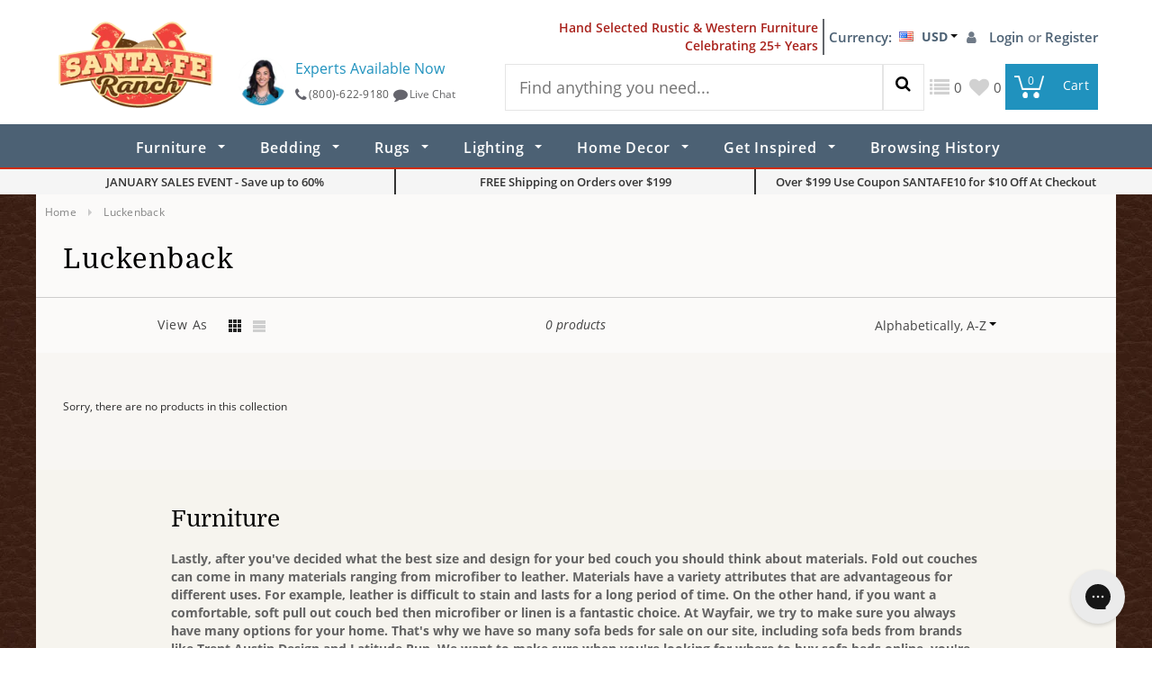

--- FILE ---
content_type: text/html; charset=utf-8
request_url: https://www.santaferanch.com/collections/luckenback
body_size: 30201
content:
<!doctype html>
<!--[if lt IE 7]><html class="no-js lt-ie9 lt-ie8 lt-ie7" lang="en"> <![endif]-->
<!--[if IE 7]><html class="no-js lt-ie9 lt-ie8" lang="en"> <![endif]-->
<!--[if IE 8]><html class="no-js lt-ie9" lang="en"> <![endif]-->
<!--[if IE 9 ]><html class="ie9 no-js"> <![endif]-->
<!--[if (gt IE 9)|!(IE)]><!--> <html class="no-js"> <!--<![endif]-->
<head>

  <!-- Basic page needs ================================================== -->
  <meta charset="utf-8">
  <meta http-equiv="X-UA-Compatible" content="IE=edge,chrome=1">
	
  <!-- Title and description ================================================== -->
  <title>
  Luckenback &ndash; Santa Fe Ranch
  </title>

  

  <!-- Product meta ================================================== -->
  





<meta property="og:site_name" content="Santa Fe Ranch">
<meta property="og:url" content="https://www.santaferanch.com/collections/luckenback">
<meta property="og:title" content="Luckenback">
<meta property="og:type" content="product.group">
<meta property="og:description" content="Western and Rustic Furniture and Decor Superstore! Shop unique finds at the best prices online! Free Shipping over $99 and no Sales Tax (Outside FL*). Log furniture, high end western leather furniture, hand made rustic decor items and more!">





<meta name="twitter:card" content="summary_large_image">
<meta name="twitter:title" content="Luckenback">
<meta name="twitter:description" content="Western and Rustic Furniture and Decor Superstore! Shop unique finds at the best prices online! Free Shipping over $99 and no Sales Tax (Outside FL*). Log furniture, high end western leather furniture, hand made rustic decor items and more!">

  <!-- /snippets/twitter-card.liquid -->







  <!-- Helpers ================================================== -->
  <link rel="canonical" href="https://www.santaferanch.com/collections/luckenback">
  <meta name='viewport' content='width=device-width,initial-scale=1.0, user-scalable=0' >
  
  <!-- Favicon -->
   
    <link rel="shortcut icon" href="//www.santaferanch.com/cdn/shop/files/sfr-favicon_32x32.png?v=1613561976" type="image/png">
  
 
   <!-- fonts -->
  
  
   <!-- Styles -->
  <link rel="stylesheet" type="text/css" href="//www.santaferanch.com/cdn/shop/t/11/assets/bootstrap.min.css?v=125365494255861483591556185846" />
<link rel="stylesheet" type="text/css" href="//www.santaferanch.com/cdn/shop/t/11/assets/theme-styles.css?v=168258551576326880621591596455" />
<link rel="stylesheet" type="text/css" href="//www.santaferanch.com/cdn/shop/t/11/assets/theme-styles-responsive.css?v=117514307856446590201663363386" />

<link rel="stylesheet" type="text/css" href="//www.santaferanch.com/cdn/shop/t/11/assets/slick.css?v=72376615944862524581556188253" />
<link rel="stylesheet" type="text/css" href="//www.santaferanch.com/cdn/shop/t/11/assets/domin-font.css?v=22965018162086966101556689209" />
<link rel="stylesheet" type="text/css" href="//www.santaferanch.com/cdn/shop/t/11/assets/Open-Sans-font.css?v=102043868654173683351556689276" />

<link href="https://maxcdn.bootstrapcdn.com/font-awesome/4.7.0/css/font-awesome.min.css" rel="stylesheet"/>



  <link rel="stylesheet" type="text/css" href="//www.santaferanch.com/cdn/shop/t/11/assets/animate.css?v=107502980827701580791556185840"/>
<link rel="stylesheet" type="text/css" href="//www.santaferanch.com/cdn/shop/t/11/assets/owl.carousel.css?v=110508842938087914561556185886" />
<link rel="stylesheet" type="text/css" href="//www.santaferanch.com/cdn/shop/t/11/assets/owl.theme.css?v=26972935624028443691556185887" />
<link rel="stylesheet" type="text/css" href="//www.santaferanch.com/cdn/shop/t/11/assets/selectize.bootstrap3.css?v=118966386664581825661556185889" />
<link rel="stylesheet" type="text/css" href="//www.santaferanch.com/cdn/shop/t/11/assets/jquery.fancybox.css?v=37485665262846397371556185879" />
<link rel="stylesheet" type="text/css" href="//www.santaferanch.com/cdn/shop/t/11/assets/theme-styles-setting.css?v=133692328163176430681663363386" />
  <link rel="stylesheet" href="//www.santaferanch.com/cdn/shop/t/11/assets/custom.css?v=85946225422597179591631703206">
<link rel="stylesheet" href="//www.santaferanch.com/cdn/shop/t/11/assets/custom-responsive.css?v=178599049475659734021558418703">
  
  
   <!-- Scripts -->
  <script src="https://code.jquery.com/jquery-2.2.4.min.js"></script>
<script src="//www.santaferanch.com/cdn/shop/t/11/assets/jquery-cookie.min.js?v=72365755745404048181566305704"></script>
<script src="//www.santaferanch.com/cdn/shop/t/11/assets/selectize.min.js?v=70245539515728390161556185890"></script>
<script src="//www.santaferanch.com/cdn/shop/t/11/assets/Custom.js?v=52134539222879730561591606844"></script>
<script src="//www.santaferanch.com/cdn/shop/t/11/assets/lazyload.min.js?v=148744155253702105151556185884"></script>
<script src="//www.santaferanch.com/cdn/shop/t/11/assets/owl.carousel.min.js?v=25240053224860020571556185887"></script>




<script>
  window.ajax_cart = true;
  window.money_format = "${{amount}} USD";
  window.shop_currency = "USD";
  window.show_multiple_currencies = true;
  window.loading_url = "//www.santaferanch.com/cdn/shop/t/11/assets/loading.gif?v=50837312686733260831556185885"; 
  window.use_color_swatch = false;
  window.use_variant_swatch = false;
//   window.product_image_resize = false;
  window.enable_sidebar_multiple_choice = false;
  window.dropdowncart_type = "hover";
  window.file_url = "//www.santaferanch.com/cdn/shop/files/?22801";
  window.asset_url = "";
  
//   window.images_size = {
//     is_crop: false,
//     ratio_width : 1,
//     ratio_height : 1.35,
//   };
  
  window.inventory_text = {
    in_stock: "In stock",
    many_in_stock: "Many in stock",
    out_of_stock: "Out of stock",
    add_to_cart: "Add to Cart",
    sold_out: "Sold Out",
    unavailable: "Unavailable"
  };
          
  window.multi_lang = false;
  window.show_sidebar ="Show Sidebar";
  window.hide_sidebar ="Hide Sidebar";
</script>






  <!-- Header hook for plugins ================================================== -->
  
  <!-- Customer Meta styles, tested on Debut theme -->
<link href="//www.santaferanch.com/cdn/shop/t/11/assets/cm-app-styles.css?v=12009720529814837871556185852" rel="stylesheet" type="text/css" media="all" />

<!-- Shopify API, remove it if your theme already included Shopify Ajax API -->
<!-- more info @ https://help.shopify.com/en/themes/development/getting-started/using-ajax-api -->
<script src="//www.santaferanch.com/cdn/shopifycloud/storefront/assets/themes_support/api.jquery-7ab1a3a4.js" type="text/javascript"></script>

<!-- Customer Meta Javascript code -->
<script src="//www.santaferanch.com/cdn/shop/t/11/assets/cm-app.min.js?v=25967892939441073021556185852" defer="defer"></script>

<script>
    function addStrings() {
        var cmGeneralStrings = {

            wishlist: {
                count: "({{ count }})"
            },
            compare: {
                count: "({{ count }})"
            },
            confirm_transfer_data: {
                info:  "{{ namespace }}: {{ count }} {{ name }}",
                name_plural: "products",
                name_single: "product"
            }

        };

        window.theme = window.theme || {};
        window.theme.strings = window.theme.strings || {};
        window.theme.strings.general = window.theme.strings.general || {};

        window.theme.strings.general.popups = cmGeneralStrings;

    }


    function addCustomer() {

        window.theme = window.theme || {};
            window.theme.customer = false;

    }

    addStrings();
    addCustomer();

</script>
  <script>window.performance && window.performance.mark && window.performance.mark('shopify.content_for_header.start');</script><meta id="shopify-digital-wallet" name="shopify-digital-wallet" content="/1329856547/digital_wallets/dialog">
<meta name="shopify-checkout-api-token" content="8910ca018ac532c9186b47c9d4e58cfa">
<meta id="in-context-paypal-metadata" data-shop-id="1329856547" data-venmo-supported="false" data-environment="production" data-locale="en_US" data-paypal-v4="true" data-currency="USD">
<link rel="alternate" type="application/atom+xml" title="Feed" href="/collections/luckenback.atom" />
<link rel="alternate" type="application/json+oembed" href="https://www.santaferanch.com/collections/luckenback.oembed">
<script async="async" src="/checkouts/internal/preloads.js?locale=en-US"></script>
<link rel="preconnect" href="https://shop.app" crossorigin="anonymous">
<script async="async" src="https://shop.app/checkouts/internal/preloads.js?locale=en-US&shop_id=1329856547" crossorigin="anonymous"></script>
<script id="apple-pay-shop-capabilities" type="application/json">{"shopId":1329856547,"countryCode":"US","currencyCode":"USD","merchantCapabilities":["supports3DS"],"merchantId":"gid:\/\/shopify\/Shop\/1329856547","merchantName":"Santa Fe Ranch","requiredBillingContactFields":["postalAddress","email","phone"],"requiredShippingContactFields":["postalAddress","email","phone"],"shippingType":"shipping","supportedNetworks":["visa","masterCard","amex","discover","elo","jcb"],"total":{"type":"pending","label":"Santa Fe Ranch","amount":"1.00"},"shopifyPaymentsEnabled":true,"supportsSubscriptions":true}</script>
<script id="shopify-features" type="application/json">{"accessToken":"8910ca018ac532c9186b47c9d4e58cfa","betas":["rich-media-storefront-analytics"],"domain":"www.santaferanch.com","predictiveSearch":true,"shopId":1329856547,"locale":"en"}</script>
<script>var Shopify = Shopify || {};
Shopify.shop = "santaferanch.myshopify.com";
Shopify.locale = "en";
Shopify.currency = {"active":"USD","rate":"1.0"};
Shopify.country = "US";
Shopify.theme = {"name":"SantaFeRanch-Live","id":38618365987,"schema_name":"Ella","schema_version":"2.0.8","theme_store_id":null,"role":"main"};
Shopify.theme.handle = "null";
Shopify.theme.style = {"id":null,"handle":null};
Shopify.cdnHost = "www.santaferanch.com/cdn";
Shopify.routes = Shopify.routes || {};
Shopify.routes.root = "/";</script>
<script type="module">!function(o){(o.Shopify=o.Shopify||{}).modules=!0}(window);</script>
<script>!function(o){function n(){var o=[];function n(){o.push(Array.prototype.slice.apply(arguments))}return n.q=o,n}var t=o.Shopify=o.Shopify||{};t.loadFeatures=n(),t.autoloadFeatures=n()}(window);</script>
<script>
  window.ShopifyPay = window.ShopifyPay || {};
  window.ShopifyPay.apiHost = "shop.app\/pay";
  window.ShopifyPay.redirectState = null;
</script>
<script id="shop-js-analytics" type="application/json">{"pageType":"collection"}</script>
<script defer="defer" async type="module" src="//www.santaferanch.com/cdn/shopifycloud/shop-js/modules/v2/client.init-shop-cart-sync_BApSsMSl.en.esm.js"></script>
<script defer="defer" async type="module" src="//www.santaferanch.com/cdn/shopifycloud/shop-js/modules/v2/chunk.common_CBoos6YZ.esm.js"></script>
<script type="module">
  await import("//www.santaferanch.com/cdn/shopifycloud/shop-js/modules/v2/client.init-shop-cart-sync_BApSsMSl.en.esm.js");
await import("//www.santaferanch.com/cdn/shopifycloud/shop-js/modules/v2/chunk.common_CBoos6YZ.esm.js");

  window.Shopify.SignInWithShop?.initShopCartSync?.({"fedCMEnabled":true,"windoidEnabled":true});

</script>
<script>
  window.Shopify = window.Shopify || {};
  if (!window.Shopify.featureAssets) window.Shopify.featureAssets = {};
  window.Shopify.featureAssets['shop-js'] = {"shop-cart-sync":["modules/v2/client.shop-cart-sync_DJczDl9f.en.esm.js","modules/v2/chunk.common_CBoos6YZ.esm.js"],"init-fed-cm":["modules/v2/client.init-fed-cm_BzwGC0Wi.en.esm.js","modules/v2/chunk.common_CBoos6YZ.esm.js"],"init-windoid":["modules/v2/client.init-windoid_BS26ThXS.en.esm.js","modules/v2/chunk.common_CBoos6YZ.esm.js"],"shop-cash-offers":["modules/v2/client.shop-cash-offers_DthCPNIO.en.esm.js","modules/v2/chunk.common_CBoos6YZ.esm.js","modules/v2/chunk.modal_Bu1hFZFC.esm.js"],"shop-button":["modules/v2/client.shop-button_D_JX508o.en.esm.js","modules/v2/chunk.common_CBoos6YZ.esm.js"],"init-shop-email-lookup-coordinator":["modules/v2/client.init-shop-email-lookup-coordinator_DFwWcvrS.en.esm.js","modules/v2/chunk.common_CBoos6YZ.esm.js"],"shop-toast-manager":["modules/v2/client.shop-toast-manager_tEhgP2F9.en.esm.js","modules/v2/chunk.common_CBoos6YZ.esm.js"],"shop-login-button":["modules/v2/client.shop-login-button_DwLgFT0K.en.esm.js","modules/v2/chunk.common_CBoos6YZ.esm.js","modules/v2/chunk.modal_Bu1hFZFC.esm.js"],"avatar":["modules/v2/client.avatar_BTnouDA3.en.esm.js"],"init-shop-cart-sync":["modules/v2/client.init-shop-cart-sync_BApSsMSl.en.esm.js","modules/v2/chunk.common_CBoos6YZ.esm.js"],"pay-button":["modules/v2/client.pay-button_BuNmcIr_.en.esm.js","modules/v2/chunk.common_CBoos6YZ.esm.js"],"init-shop-for-new-customer-accounts":["modules/v2/client.init-shop-for-new-customer-accounts_DrjXSI53.en.esm.js","modules/v2/client.shop-login-button_DwLgFT0K.en.esm.js","modules/v2/chunk.common_CBoos6YZ.esm.js","modules/v2/chunk.modal_Bu1hFZFC.esm.js"],"init-customer-accounts-sign-up":["modules/v2/client.init-customer-accounts-sign-up_TlVCiykN.en.esm.js","modules/v2/client.shop-login-button_DwLgFT0K.en.esm.js","modules/v2/chunk.common_CBoos6YZ.esm.js","modules/v2/chunk.modal_Bu1hFZFC.esm.js"],"shop-follow-button":["modules/v2/client.shop-follow-button_C5D3XtBb.en.esm.js","modules/v2/chunk.common_CBoos6YZ.esm.js","modules/v2/chunk.modal_Bu1hFZFC.esm.js"],"checkout-modal":["modules/v2/client.checkout-modal_8TC_1FUY.en.esm.js","modules/v2/chunk.common_CBoos6YZ.esm.js","modules/v2/chunk.modal_Bu1hFZFC.esm.js"],"init-customer-accounts":["modules/v2/client.init-customer-accounts_C0Oh2ljF.en.esm.js","modules/v2/client.shop-login-button_DwLgFT0K.en.esm.js","modules/v2/chunk.common_CBoos6YZ.esm.js","modules/v2/chunk.modal_Bu1hFZFC.esm.js"],"lead-capture":["modules/v2/client.lead-capture_Cq0gfm7I.en.esm.js","modules/v2/chunk.common_CBoos6YZ.esm.js","modules/v2/chunk.modal_Bu1hFZFC.esm.js"],"shop-login":["modules/v2/client.shop-login_BmtnoEUo.en.esm.js","modules/v2/chunk.common_CBoos6YZ.esm.js","modules/v2/chunk.modal_Bu1hFZFC.esm.js"],"payment-terms":["modules/v2/client.payment-terms_BHOWV7U_.en.esm.js","modules/v2/chunk.common_CBoos6YZ.esm.js","modules/v2/chunk.modal_Bu1hFZFC.esm.js"]};
</script>
<script>(function() {
  var isLoaded = false;
  function asyncLoad() {
    if (isLoaded) return;
    isLoaded = true;
    var urls = ["https:\/\/files-shpf.mageworx.com\/groupedproducts\/source.js?mw_groupedproducts_t=1576148650\u0026shop=santaferanch.myshopify.com","https:\/\/static.klaviyo.com\/onsite\/js\/Q6yNLc\/klaviyo.js?company_id=Q6yNLc\u0026shop=santaferanch.myshopify.com"];
    for (var i = 0; i < urls.length; i++) {
      var s = document.createElement('script');
      s.type = 'text/javascript';
      s.async = true;
      s.src = urls[i];
      var x = document.getElementsByTagName('script')[0];
      x.parentNode.insertBefore(s, x);
    }
  };
  if(window.attachEvent) {
    window.attachEvent('onload', asyncLoad);
  } else {
    window.addEventListener('load', asyncLoad, false);
  }
})();</script>
<script id="__st">var __st={"a":1329856547,"offset":-18000,"reqid":"857b58aa-0e4e-4841-887e-e83181b9fbf5-1768872003","pageurl":"www.santaferanch.com\/collections\/luckenback","u":"85e93cadaafc","p":"collection","rtyp":"collection","rid":86876225571};</script>
<script>window.ShopifyPaypalV4VisibilityTracking = true;</script>
<script id="captcha-bootstrap">!function(){'use strict';const t='contact',e='account',n='new_comment',o=[[t,t],['blogs',n],['comments',n],[t,'customer']],c=[[e,'customer_login'],[e,'guest_login'],[e,'recover_customer_password'],[e,'create_customer']],r=t=>t.map((([t,e])=>`form[action*='/${t}']:not([data-nocaptcha='true']) input[name='form_type'][value='${e}']`)).join(','),a=t=>()=>t?[...document.querySelectorAll(t)].map((t=>t.form)):[];function s(){const t=[...o],e=r(t);return a(e)}const i='password',u='form_key',d=['recaptcha-v3-token','g-recaptcha-response','h-captcha-response',i],f=()=>{try{return window.sessionStorage}catch{return}},m='__shopify_v',_=t=>t.elements[u];function p(t,e,n=!1){try{const o=window.sessionStorage,c=JSON.parse(o.getItem(e)),{data:r}=function(t){const{data:e,action:n}=t;return t[m]||n?{data:e,action:n}:{data:t,action:n}}(c);for(const[e,n]of Object.entries(r))t.elements[e]&&(t.elements[e].value=n);n&&o.removeItem(e)}catch(o){console.error('form repopulation failed',{error:o})}}const l='form_type',E='cptcha';function T(t){t.dataset[E]=!0}const w=window,h=w.document,L='Shopify',v='ce_forms',y='captcha';let A=!1;((t,e)=>{const n=(g='f06e6c50-85a8-45c8-87d0-21a2b65856fe',I='https://cdn.shopify.com/shopifycloud/storefront-forms-hcaptcha/ce_storefront_forms_captcha_hcaptcha.v1.5.2.iife.js',D={infoText:'Protected by hCaptcha',privacyText:'Privacy',termsText:'Terms'},(t,e,n)=>{const o=w[L][v],c=o.bindForm;if(c)return c(t,g,e,D).then(n);var r;o.q.push([[t,g,e,D],n]),r=I,A||(h.body.append(Object.assign(h.createElement('script'),{id:'captcha-provider',async:!0,src:r})),A=!0)});var g,I,D;w[L]=w[L]||{},w[L][v]=w[L][v]||{},w[L][v].q=[],w[L][y]=w[L][y]||{},w[L][y].protect=function(t,e){n(t,void 0,e),T(t)},Object.freeze(w[L][y]),function(t,e,n,w,h,L){const[v,y,A,g]=function(t,e,n){const i=e?o:[],u=t?c:[],d=[...i,...u],f=r(d),m=r(i),_=r(d.filter((([t,e])=>n.includes(e))));return[a(f),a(m),a(_),s()]}(w,h,L),I=t=>{const e=t.target;return e instanceof HTMLFormElement?e:e&&e.form},D=t=>v().includes(t);t.addEventListener('submit',(t=>{const e=I(t);if(!e)return;const n=D(e)&&!e.dataset.hcaptchaBound&&!e.dataset.recaptchaBound,o=_(e),c=g().includes(e)&&(!o||!o.value);(n||c)&&t.preventDefault(),c&&!n&&(function(t){try{if(!f())return;!function(t){const e=f();if(!e)return;const n=_(t);if(!n)return;const o=n.value;o&&e.removeItem(o)}(t);const e=Array.from(Array(32),(()=>Math.random().toString(36)[2])).join('');!function(t,e){_(t)||t.append(Object.assign(document.createElement('input'),{type:'hidden',name:u})),t.elements[u].value=e}(t,e),function(t,e){const n=f();if(!n)return;const o=[...t.querySelectorAll(`input[type='${i}']`)].map((({name:t})=>t)),c=[...d,...o],r={};for(const[a,s]of new FormData(t).entries())c.includes(a)||(r[a]=s);n.setItem(e,JSON.stringify({[m]:1,action:t.action,data:r}))}(t,e)}catch(e){console.error('failed to persist form',e)}}(e),e.submit())}));const S=(t,e)=>{t&&!t.dataset[E]&&(n(t,e.some((e=>e===t))),T(t))};for(const o of['focusin','change'])t.addEventListener(o,(t=>{const e=I(t);D(e)&&S(e,y())}));const B=e.get('form_key'),M=e.get(l),P=B&&M;t.addEventListener('DOMContentLoaded',(()=>{const t=y();if(P)for(const e of t)e.elements[l].value===M&&p(e,B);[...new Set([...A(),...v().filter((t=>'true'===t.dataset.shopifyCaptcha))])].forEach((e=>S(e,t)))}))}(h,new URLSearchParams(w.location.search),n,t,e,['guest_login'])})(!0,!0)}();</script>
<script integrity="sha256-4kQ18oKyAcykRKYeNunJcIwy7WH5gtpwJnB7kiuLZ1E=" data-source-attribution="shopify.loadfeatures" defer="defer" src="//www.santaferanch.com/cdn/shopifycloud/storefront/assets/storefront/load_feature-a0a9edcb.js" crossorigin="anonymous"></script>
<script crossorigin="anonymous" defer="defer" src="//www.santaferanch.com/cdn/shopifycloud/storefront/assets/shopify_pay/storefront-65b4c6d7.js?v=20250812"></script>
<script data-source-attribution="shopify.dynamic_checkout.dynamic.init">var Shopify=Shopify||{};Shopify.PaymentButton=Shopify.PaymentButton||{isStorefrontPortableWallets:!0,init:function(){window.Shopify.PaymentButton.init=function(){};var t=document.createElement("script");t.src="https://www.santaferanch.com/cdn/shopifycloud/portable-wallets/latest/portable-wallets.en.js",t.type="module",document.head.appendChild(t)}};
</script>
<script data-source-attribution="shopify.dynamic_checkout.buyer_consent">
  function portableWalletsHideBuyerConsent(e){var t=document.getElementById("shopify-buyer-consent"),n=document.getElementById("shopify-subscription-policy-button");t&&n&&(t.classList.add("hidden"),t.setAttribute("aria-hidden","true"),n.removeEventListener("click",e))}function portableWalletsShowBuyerConsent(e){var t=document.getElementById("shopify-buyer-consent"),n=document.getElementById("shopify-subscription-policy-button");t&&n&&(t.classList.remove("hidden"),t.removeAttribute("aria-hidden"),n.addEventListener("click",e))}window.Shopify?.PaymentButton&&(window.Shopify.PaymentButton.hideBuyerConsent=portableWalletsHideBuyerConsent,window.Shopify.PaymentButton.showBuyerConsent=portableWalletsShowBuyerConsent);
</script>
<script data-source-attribution="shopify.dynamic_checkout.cart.bootstrap">document.addEventListener("DOMContentLoaded",(function(){function t(){return document.querySelector("shopify-accelerated-checkout-cart, shopify-accelerated-checkout")}if(t())Shopify.PaymentButton.init();else{new MutationObserver((function(e,n){t()&&(Shopify.PaymentButton.init(),n.disconnect())})).observe(document.body,{childList:!0,subtree:!0})}}));
</script>
<link id="shopify-accelerated-checkout-styles" rel="stylesheet" media="screen" href="https://www.santaferanch.com/cdn/shopifycloud/portable-wallets/latest/accelerated-checkout-backwards-compat.css" crossorigin="anonymous">
<style id="shopify-accelerated-checkout-cart">
        #shopify-buyer-consent {
  margin-top: 1em;
  display: inline-block;
  width: 100%;
}

#shopify-buyer-consent.hidden {
  display: none;
}

#shopify-subscription-policy-button {
  background: none;
  border: none;
  padding: 0;
  text-decoration: underline;
  font-size: inherit;
  cursor: pointer;
}

#shopify-subscription-policy-button::before {
  box-shadow: none;
}

      </style>

<script>window.performance && window.performance.mark && window.performance.mark('shopify.content_for_header.end');</script>

  <!--[if lt IE 9]>
  <script src="//html5shiv.googlecode.com/svn/trunk/html5.js" type="text/javascript"></script>
  <![endif]-->

  
  
  
<link href="https://monorail-edge.shopifysvc.com" rel="dns-prefetch">
<script>(function(){if ("sendBeacon" in navigator && "performance" in window) {try {var session_token_from_headers = performance.getEntriesByType('navigation')[0].serverTiming.find(x => x.name == '_s').description;} catch {var session_token_from_headers = undefined;}var session_cookie_matches = document.cookie.match(/_shopify_s=([^;]*)/);var session_token_from_cookie = session_cookie_matches && session_cookie_matches.length === 2 ? session_cookie_matches[1] : "";var session_token = session_token_from_headers || session_token_from_cookie || "";function handle_abandonment_event(e) {var entries = performance.getEntries().filter(function(entry) {return /monorail-edge.shopifysvc.com/.test(entry.name);});if (!window.abandonment_tracked && entries.length === 0) {window.abandonment_tracked = true;var currentMs = Date.now();var navigation_start = performance.timing.navigationStart;var payload = {shop_id: 1329856547,url: window.location.href,navigation_start,duration: currentMs - navigation_start,session_token,page_type: "collection"};window.navigator.sendBeacon("https://monorail-edge.shopifysvc.com/v1/produce", JSON.stringify({schema_id: "online_store_buyer_site_abandonment/1.1",payload: payload,metadata: {event_created_at_ms: currentMs,event_sent_at_ms: currentMs}}));}}window.addEventListener('pagehide', handle_abandonment_event);}}());</script>
<script id="web-pixels-manager-setup">(function e(e,d,r,n,o){if(void 0===o&&(o={}),!Boolean(null===(a=null===(i=window.Shopify)||void 0===i?void 0:i.analytics)||void 0===a?void 0:a.replayQueue)){var i,a;window.Shopify=window.Shopify||{};var t=window.Shopify;t.analytics=t.analytics||{};var s=t.analytics;s.replayQueue=[],s.publish=function(e,d,r){return s.replayQueue.push([e,d,r]),!0};try{self.performance.mark("wpm:start")}catch(e){}var l=function(){var e={modern:/Edge?\/(1{2}[4-9]|1[2-9]\d|[2-9]\d{2}|\d{4,})\.\d+(\.\d+|)|Firefox\/(1{2}[4-9]|1[2-9]\d|[2-9]\d{2}|\d{4,})\.\d+(\.\d+|)|Chrom(ium|e)\/(9{2}|\d{3,})\.\d+(\.\d+|)|(Maci|X1{2}).+ Version\/(15\.\d+|(1[6-9]|[2-9]\d|\d{3,})\.\d+)([,.]\d+|)( \(\w+\)|)( Mobile\/\w+|) Safari\/|Chrome.+OPR\/(9{2}|\d{3,})\.\d+\.\d+|(CPU[ +]OS|iPhone[ +]OS|CPU[ +]iPhone|CPU IPhone OS|CPU iPad OS)[ +]+(15[._]\d+|(1[6-9]|[2-9]\d|\d{3,})[._]\d+)([._]\d+|)|Android:?[ /-](13[3-9]|1[4-9]\d|[2-9]\d{2}|\d{4,})(\.\d+|)(\.\d+|)|Android.+Firefox\/(13[5-9]|1[4-9]\d|[2-9]\d{2}|\d{4,})\.\d+(\.\d+|)|Android.+Chrom(ium|e)\/(13[3-9]|1[4-9]\d|[2-9]\d{2}|\d{4,})\.\d+(\.\d+|)|SamsungBrowser\/([2-9]\d|\d{3,})\.\d+/,legacy:/Edge?\/(1[6-9]|[2-9]\d|\d{3,})\.\d+(\.\d+|)|Firefox\/(5[4-9]|[6-9]\d|\d{3,})\.\d+(\.\d+|)|Chrom(ium|e)\/(5[1-9]|[6-9]\d|\d{3,})\.\d+(\.\d+|)([\d.]+$|.*Safari\/(?![\d.]+ Edge\/[\d.]+$))|(Maci|X1{2}).+ Version\/(10\.\d+|(1[1-9]|[2-9]\d|\d{3,})\.\d+)([,.]\d+|)( \(\w+\)|)( Mobile\/\w+|) Safari\/|Chrome.+OPR\/(3[89]|[4-9]\d|\d{3,})\.\d+\.\d+|(CPU[ +]OS|iPhone[ +]OS|CPU[ +]iPhone|CPU IPhone OS|CPU iPad OS)[ +]+(10[._]\d+|(1[1-9]|[2-9]\d|\d{3,})[._]\d+)([._]\d+|)|Android:?[ /-](13[3-9]|1[4-9]\d|[2-9]\d{2}|\d{4,})(\.\d+|)(\.\d+|)|Mobile Safari.+OPR\/([89]\d|\d{3,})\.\d+\.\d+|Android.+Firefox\/(13[5-9]|1[4-9]\d|[2-9]\d{2}|\d{4,})\.\d+(\.\d+|)|Android.+Chrom(ium|e)\/(13[3-9]|1[4-9]\d|[2-9]\d{2}|\d{4,})\.\d+(\.\d+|)|Android.+(UC? ?Browser|UCWEB|U3)[ /]?(15\.([5-9]|\d{2,})|(1[6-9]|[2-9]\d|\d{3,})\.\d+)\.\d+|SamsungBrowser\/(5\.\d+|([6-9]|\d{2,})\.\d+)|Android.+MQ{2}Browser\/(14(\.(9|\d{2,})|)|(1[5-9]|[2-9]\d|\d{3,})(\.\d+|))(\.\d+|)|K[Aa][Ii]OS\/(3\.\d+|([4-9]|\d{2,})\.\d+)(\.\d+|)/},d=e.modern,r=e.legacy,n=navigator.userAgent;return n.match(d)?"modern":n.match(r)?"legacy":"unknown"}(),u="modern"===l?"modern":"legacy",c=(null!=n?n:{modern:"",legacy:""})[u],f=function(e){return[e.baseUrl,"/wpm","/b",e.hashVersion,"modern"===e.buildTarget?"m":"l",".js"].join("")}({baseUrl:d,hashVersion:r,buildTarget:u}),m=function(e){var d=e.version,r=e.bundleTarget,n=e.surface,o=e.pageUrl,i=e.monorailEndpoint;return{emit:function(e){var a=e.status,t=e.errorMsg,s=(new Date).getTime(),l=JSON.stringify({metadata:{event_sent_at_ms:s},events:[{schema_id:"web_pixels_manager_load/3.1",payload:{version:d,bundle_target:r,page_url:o,status:a,surface:n,error_msg:t},metadata:{event_created_at_ms:s}}]});if(!i)return console&&console.warn&&console.warn("[Web Pixels Manager] No Monorail endpoint provided, skipping logging."),!1;try{return self.navigator.sendBeacon.bind(self.navigator)(i,l)}catch(e){}var u=new XMLHttpRequest;try{return u.open("POST",i,!0),u.setRequestHeader("Content-Type","text/plain"),u.send(l),!0}catch(e){return console&&console.warn&&console.warn("[Web Pixels Manager] Got an unhandled error while logging to Monorail."),!1}}}}({version:r,bundleTarget:l,surface:e.surface,pageUrl:self.location.href,monorailEndpoint:e.monorailEndpoint});try{o.browserTarget=l,function(e){var d=e.src,r=e.async,n=void 0===r||r,o=e.onload,i=e.onerror,a=e.sri,t=e.scriptDataAttributes,s=void 0===t?{}:t,l=document.createElement("script"),u=document.querySelector("head"),c=document.querySelector("body");if(l.async=n,l.src=d,a&&(l.integrity=a,l.crossOrigin="anonymous"),s)for(var f in s)if(Object.prototype.hasOwnProperty.call(s,f))try{l.dataset[f]=s[f]}catch(e){}if(o&&l.addEventListener("load",o),i&&l.addEventListener("error",i),u)u.appendChild(l);else{if(!c)throw new Error("Did not find a head or body element to append the script");c.appendChild(l)}}({src:f,async:!0,onload:function(){if(!function(){var e,d;return Boolean(null===(d=null===(e=window.Shopify)||void 0===e?void 0:e.analytics)||void 0===d?void 0:d.initialized)}()){var d=window.webPixelsManager.init(e)||void 0;if(d){var r=window.Shopify.analytics;r.replayQueue.forEach((function(e){var r=e[0],n=e[1],o=e[2];d.publishCustomEvent(r,n,o)})),r.replayQueue=[],r.publish=d.publishCustomEvent,r.visitor=d.visitor,r.initialized=!0}}},onerror:function(){return m.emit({status:"failed",errorMsg:"".concat(f," has failed to load")})},sri:function(e){var d=/^sha384-[A-Za-z0-9+/=]+$/;return"string"==typeof e&&d.test(e)}(c)?c:"",scriptDataAttributes:o}),m.emit({status:"loading"})}catch(e){m.emit({status:"failed",errorMsg:(null==e?void 0:e.message)||"Unknown error"})}}})({shopId: 1329856547,storefrontBaseUrl: "https://www.santaferanch.com",extensionsBaseUrl: "https://extensions.shopifycdn.com/cdn/shopifycloud/web-pixels-manager",monorailEndpoint: "https://monorail-edge.shopifysvc.com/unstable/produce_batch",surface: "storefront-renderer",enabledBetaFlags: ["2dca8a86"],webPixelsConfigList: [{"id":"shopify-app-pixel","configuration":"{}","eventPayloadVersion":"v1","runtimeContext":"STRICT","scriptVersion":"0450","apiClientId":"shopify-pixel","type":"APP","privacyPurposes":["ANALYTICS","MARKETING"]},{"id":"shopify-custom-pixel","eventPayloadVersion":"v1","runtimeContext":"LAX","scriptVersion":"0450","apiClientId":"shopify-pixel","type":"CUSTOM","privacyPurposes":["ANALYTICS","MARKETING"]}],isMerchantRequest: false,initData: {"shop":{"name":"Santa Fe Ranch","paymentSettings":{"currencyCode":"USD"},"myshopifyDomain":"santaferanch.myshopify.com","countryCode":"US","storefrontUrl":"https:\/\/www.santaferanch.com"},"customer":null,"cart":null,"checkout":null,"productVariants":[],"purchasingCompany":null},},"https://www.santaferanch.com/cdn","fcfee988w5aeb613cpc8e4bc33m6693e112",{"modern":"","legacy":""},{"shopId":"1329856547","storefrontBaseUrl":"https:\/\/www.santaferanch.com","extensionBaseUrl":"https:\/\/extensions.shopifycdn.com\/cdn\/shopifycloud\/web-pixels-manager","surface":"storefront-renderer","enabledBetaFlags":"[\"2dca8a86\"]","isMerchantRequest":"false","hashVersion":"fcfee988w5aeb613cpc8e4bc33m6693e112","publish":"custom","events":"[[\"page_viewed\",{}],[\"collection_viewed\",{\"collection\":{\"id\":\"86876225571\",\"title\":\"Luckenback\",\"productVariants\":[]}}]]"});</script><script>
  window.ShopifyAnalytics = window.ShopifyAnalytics || {};
  window.ShopifyAnalytics.meta = window.ShopifyAnalytics.meta || {};
  window.ShopifyAnalytics.meta.currency = 'USD';
  var meta = {"products":[],"page":{"pageType":"collection","resourceType":"collection","resourceId":86876225571,"requestId":"857b58aa-0e4e-4841-887e-e83181b9fbf5-1768872003"}};
  for (var attr in meta) {
    window.ShopifyAnalytics.meta[attr] = meta[attr];
  }
</script>
<script class="analytics">
  (function () {
    var customDocumentWrite = function(content) {
      var jquery = null;

      if (window.jQuery) {
        jquery = window.jQuery;
      } else if (window.Checkout && window.Checkout.$) {
        jquery = window.Checkout.$;
      }

      if (jquery) {
        jquery('body').append(content);
      }
    };

    var hasLoggedConversion = function(token) {
      if (token) {
        return document.cookie.indexOf('loggedConversion=' + token) !== -1;
      }
      return false;
    }

    var setCookieIfConversion = function(token) {
      if (token) {
        var twoMonthsFromNow = new Date(Date.now());
        twoMonthsFromNow.setMonth(twoMonthsFromNow.getMonth() + 2);

        document.cookie = 'loggedConversion=' + token + '; expires=' + twoMonthsFromNow;
      }
    }

    var trekkie = window.ShopifyAnalytics.lib = window.trekkie = window.trekkie || [];
    if (trekkie.integrations) {
      return;
    }
    trekkie.methods = [
      'identify',
      'page',
      'ready',
      'track',
      'trackForm',
      'trackLink'
    ];
    trekkie.factory = function(method) {
      return function() {
        var args = Array.prototype.slice.call(arguments);
        args.unshift(method);
        trekkie.push(args);
        return trekkie;
      };
    };
    for (var i = 0; i < trekkie.methods.length; i++) {
      var key = trekkie.methods[i];
      trekkie[key] = trekkie.factory(key);
    }
    trekkie.load = function(config) {
      trekkie.config = config || {};
      trekkie.config.initialDocumentCookie = document.cookie;
      var first = document.getElementsByTagName('script')[0];
      var script = document.createElement('script');
      script.type = 'text/javascript';
      script.onerror = function(e) {
        var scriptFallback = document.createElement('script');
        scriptFallback.type = 'text/javascript';
        scriptFallback.onerror = function(error) {
                var Monorail = {
      produce: function produce(monorailDomain, schemaId, payload) {
        var currentMs = new Date().getTime();
        var event = {
          schema_id: schemaId,
          payload: payload,
          metadata: {
            event_created_at_ms: currentMs,
            event_sent_at_ms: currentMs
          }
        };
        return Monorail.sendRequest("https://" + monorailDomain + "/v1/produce", JSON.stringify(event));
      },
      sendRequest: function sendRequest(endpointUrl, payload) {
        // Try the sendBeacon API
        if (window && window.navigator && typeof window.navigator.sendBeacon === 'function' && typeof window.Blob === 'function' && !Monorail.isIos12()) {
          var blobData = new window.Blob([payload], {
            type: 'text/plain'
          });

          if (window.navigator.sendBeacon(endpointUrl, blobData)) {
            return true;
          } // sendBeacon was not successful

        } // XHR beacon

        var xhr = new XMLHttpRequest();

        try {
          xhr.open('POST', endpointUrl);
          xhr.setRequestHeader('Content-Type', 'text/plain');
          xhr.send(payload);
        } catch (e) {
          console.log(e);
        }

        return false;
      },
      isIos12: function isIos12() {
        return window.navigator.userAgent.lastIndexOf('iPhone; CPU iPhone OS 12_') !== -1 || window.navigator.userAgent.lastIndexOf('iPad; CPU OS 12_') !== -1;
      }
    };
    Monorail.produce('monorail-edge.shopifysvc.com',
      'trekkie_storefront_load_errors/1.1',
      {shop_id: 1329856547,
      theme_id: 38618365987,
      app_name: "storefront",
      context_url: window.location.href,
      source_url: "//www.santaferanch.com/cdn/s/trekkie.storefront.cd680fe47e6c39ca5d5df5f0a32d569bc48c0f27.min.js"});

        };
        scriptFallback.async = true;
        scriptFallback.src = '//www.santaferanch.com/cdn/s/trekkie.storefront.cd680fe47e6c39ca5d5df5f0a32d569bc48c0f27.min.js';
        first.parentNode.insertBefore(scriptFallback, first);
      };
      script.async = true;
      script.src = '//www.santaferanch.com/cdn/s/trekkie.storefront.cd680fe47e6c39ca5d5df5f0a32d569bc48c0f27.min.js';
      first.parentNode.insertBefore(script, first);
    };
    trekkie.load(
      {"Trekkie":{"appName":"storefront","development":false,"defaultAttributes":{"shopId":1329856547,"isMerchantRequest":null,"themeId":38618365987,"themeCityHash":"228007675254790686","contentLanguage":"en","currency":"USD"},"isServerSideCookieWritingEnabled":true,"monorailRegion":"shop_domain","enabledBetaFlags":["65f19447"]},"Session Attribution":{},"S2S":{"facebookCapiEnabled":false,"source":"trekkie-storefront-renderer","apiClientId":580111}}
    );

    var loaded = false;
    trekkie.ready(function() {
      if (loaded) return;
      loaded = true;

      window.ShopifyAnalytics.lib = window.trekkie;

      var originalDocumentWrite = document.write;
      document.write = customDocumentWrite;
      try { window.ShopifyAnalytics.merchantGoogleAnalytics.call(this); } catch(error) {};
      document.write = originalDocumentWrite;

      window.ShopifyAnalytics.lib.page(null,{"pageType":"collection","resourceType":"collection","resourceId":86876225571,"requestId":"857b58aa-0e4e-4841-887e-e83181b9fbf5-1768872003","shopifyEmitted":true});

      var match = window.location.pathname.match(/checkouts\/(.+)\/(thank_you|post_purchase)/)
      var token = match? match[1]: undefined;
      if (!hasLoggedConversion(token)) {
        setCookieIfConversion(token);
        window.ShopifyAnalytics.lib.track("Viewed Product Category",{"currency":"USD","category":"Collection: luckenback","collectionName":"luckenback","collectionId":86876225571,"nonInteraction":true},undefined,undefined,{"shopifyEmitted":true});
      }
    });


        var eventsListenerScript = document.createElement('script');
        eventsListenerScript.async = true;
        eventsListenerScript.src = "//www.santaferanch.com/cdn/shopifycloud/storefront/assets/shop_events_listener-3da45d37.js";
        document.getElementsByTagName('head')[0].appendChild(eventsListenerScript);

})();</script>
<script
  defer
  src="https://www.santaferanch.com/cdn/shopifycloud/perf-kit/shopify-perf-kit-3.0.4.min.js"
  data-application="storefront-renderer"
  data-shop-id="1329856547"
  data-render-region="gcp-us-central1"
  data-page-type="collection"
  data-theme-instance-id="38618365987"
  data-theme-name="Ella"
  data-theme-version="2.0.8"
  data-monorail-region="shop_domain"
  data-resource-timing-sampling-rate="10"
  data-shs="true"
  data-shs-beacon="true"
  data-shs-export-with-fetch="true"
  data-shs-logs-sample-rate="1"
  data-shs-beacon-endpoint="https://www.santaferanch.com/api/collect"
></script>
</head>




<body id="luckenback" class=" template-collection" >

            
              <!-- "snippets/socialshopwave-helper.liquid" was not rendered, the associated app was uninstalled -->
            
  <div class="wrapper-container">	
	<div id="shopify-section-header" class="shopify-section"><header class="site-header" role="banner">
  
  
  <div class="header-bottom">
    <div class="container">

      <div class="mobile_hd_top">
<div class="mobile_top_offer_msg">
	<div class="hd_left_msg">
		<span>Free Nationwide Shipping - 110% Low Price Guarantee</span>
	</div>
	<div class="mobile_top_right_tele">
		<a href="tel:800-622-9180"><p class="text_order">(800)-622-9180</p></a>
	</div>
</div>	
	
<div class="hd_mobile mb_top_menu">
  <div class="mn_mobile mb_item">
    <a href="javascript:void(0)" class="icon-menu">
      <span></span>
    </a>
    <nav>
      <ul>
      </ul>
      
      
      <div class="currency">
        
<select class="currencies" title="Currency">
  
  
  <option data-currency="USD"  selected  value="USD">USD</option> 
  
  
  
  <option data-currency="EUR"  value="EUR">EUR</option> 
  
  
  
  <option data-currency="GBP"  value="GBP">GBP</option> 
  
  
  
  <option data-currency="TRY"  value="TRY">TRY</option> 
  
</select>
<div class="currencies-modal" style="display:none">
  <div >The store&#39;s currency changed to</div><span></span>
</div>

<style>

.selectize-control div[data-value~="USD"]  {background: url(//www.santaferanch.com/cdn/shop/t/11/assets/i-currency-1.png?v=91451399859487684851556185864) left center no-repeat;}


.selectize-control div[data-value~="EUR"]  {background: url(//www.santaferanch.com/cdn/shop/t/11/assets/i-currency-2.png?v=177479166257302167511556185864) left center no-repeat;}


.selectize-control div[data-value~="GBP"]  {background: url(//www.santaferanch.com/cdn/shop/t/11/assets/i-currency-3.png?v=63390876195865304721556185864) left center no-repeat;}


.selectize-control div[data-value~="TRY"]  {background: url(//www.santaferanch.com/cdn/shop/t/11/assets/i-currency-4.png?v=177479166257302167511556185864) left center no-repeat;}

</style>

      </div>
      
    </nav>
  </div>
  
  <div class="logo_mobile mb_item">
    
    <a href="/">
       
      <img style="display:none;" src="//www.santaferanch.com/cdn/shop/files/sfr-wide-logo.png?v=1613558186" alt="Santa Fe Ranch" itemprop="logo">
      
       
      <img class="a" src="//www.santaferanch.com/cdn/shop/files/sfr-wide-logo.png?v=1613558186" alt="Santa Fe Ranch" itemprop="logo">
      
    </a>
    
  </div>
  <div class="mb_cart mb_item">
    <div class="wrapper-top-cart bg_blue">
  <p class="top-cart">
    <a href="javascript:void(0)" class="cartToggle">
      <span class="icon">
        <img src="//www.santaferanch.com/cdn/shop/t/11/assets/Cart-icon.png?v=149454640869705048571556185833" class="desktop_cart">
        <img src="//www.santaferanch.com/cdn/shop/t/11/assets/Cart-icon_mb.png?v=78440348151769146511556185834" class="mobile_cart">
        <span class="cartCount">0</span>  
      </span>
      <span class="first" >
			  
			Cart
		</span>
    </a> 
  </p>
  <div class="dropdown-cart" style="display:none"> 
    <div class="no-items">
      <p>Your cart is currently empty.</p>
      <p class="text-continue"><a href="javascript:void(0)" >Continue Shopping</a></p>
    </div>
    <div class="has-items">
      <ol class="mini-products-list">  
        
      </ol>
      <div class="summary">                
        <p class="total">
          <span class="label"><span >Total</span>:</span>
          <span class="price money">$0.00</span> 
        </p>
      </div>
      <div class="actions">
        <button class="btn" onclick="window.location='/checkout'" >Check Out</button>
      </div>
      <p class="text-cart"><a href="/cart" >Or View Cart</a></p>
    </div>
  </div>
</div>

  </div>
  <div class="customer-area  mb_item">
		
    <div class="hd_cmp">
      <a href="#" title="Compare List" class="cm-compare-icon js-popup-button" data-js-information-input="compare" data-js-popup-button="compare-full">
      <i class="fa fa-list"></i>
        <span class="cm-compare-counter" data-js-compare-count="0">0</span>
      </a>
    </div>

    <div class="wishlist-header__cv popup-wishlist__buttons mt-20">
      <a href="#" title="Wish List" class="js-popup-button wishlist-cart-grid-cv" data-js-information-input="wishlist" data-js-popup-button="wishlist">
        <i class="fa fa-heart" aria-hidden="true"></i>
        <span class="cm-wishlist-counter" data-js-wishlist-count="0">0</span>
      </a>
    </div>
	
    <a class="ico_user" href="javascript:void(0)">
      <svg class="icon-users">
        <use xlink:href="#icon-users">
          <svg viewBox="0 0 512 512" id="icon-users" width="100%" height="100%">
            <path d="M437.02,330.98c-27.883-27.882-61.071-48.523-97.281-61.018C378.521,243.251,404,198.548,404,148
                     C404,66.393,337.607,0,256,0S108,66.393,108,148c0,50.548,25.479,95.251,64.262,121.962
                     c-36.21,12.495-69.398,33.136-97.281,61.018C26.629,379.333,0,443.62,0,512h40c0-119.103,96.897-216,216-216s216,96.897,216,216
                     h40C512,443.62,485.371,379.333,437.02,330.98z M256,256c-59.551,0-108-48.448-108-108S196.449,40,256,40
                     c59.551,0,108,48.448,108,108S315.551,256,256,256z">
            </path>
          </svg>
        </use>
      </svg>
    </a>

  </div>


  
</div>
 <div class="hd_search_mb dropdown-menu">
      


<a class="icon-search a" href="javascript:void(0)">
	<i class="fa fa-search" aria-hidden="true"></i>
</a>
<form action="/search" method="get" class="input-group search-bar" role="search">
  
	<input type="hidden" name="type" value="product">
  
  <input type="text" name="q" value=""  placeholder="Find anything you need..." class="input-group-field" aria-label="Search Site" autocomplete="off">
  
  <span class="input-group-btn">
    <button type="submit" class="btn btn-search">
      <i class="fa fa-search desktop_src_icn" aria-hidden="true"></i>
      <span class="mobile_src_icn">Search</span>
      <svg>
        <use xlink:href="#icon-search">
          <svg viewBox="0 0 512 512" id="icon-search" width="100%" height="100%">
            <path d="M495,466.2L377.2,348.4c29.2-35.6,46.8-81.2,46.8-130.9C424,103.5,331.5,11,217.5,11C103.4,11,11,103.5,11,217.5   S103.4,424,217.5,424c49.7,0,95.2-17.5,130.8-46.7L466.1,495c8,8,20.9,8,28.9,0C503,487.1,503,474.1,495,466.2z M217.5,382.9   C126.2,382.9,52,308.7,52,217.5S126.2,52,217.5,52C308.7,52,383,126.3,383,217.5S308.7,382.9,217.5,382.9z"></path>
          </svg>
        </use>
      </svg>
    </button>
  </span>
</form>

</div>

<div class="mobile_customer">
  <nav>
    <ul>
      <li>
        
        <a href="/account/login" >Sign In</a>
        
      </li>
      <li>
        <a href="/account/register" >Create an account</a>
      </li>
      <li>
        <a href="/account" >My Account</a>
      </li>
      
      <li class="wishlist"> 
        <a href="/pages/wish-list" >
          My Wishlist
        </a>
      </li>
      
      <li>
        <a href="javascript:void(0)">
<span>(800)-622-9180</span>
</a>
      </li>
    </ul>
  </nav>
  <div class="close_user">
    <span></span>
  </div>
</div>

</div>

      <div class="hd-hide-mb">
        <div class="custom-header--inner-wrapper">
          <div class="col-xs-12 col-sm-12 col-md-5 col-lg-5">  
            <div class="custom-left__header">
              <div class="row">
                <div class="logo-outer--cv-custom">
                  <div class="col-xs-12 col-sm-12 col-md-7 col-lg-5">
                    <div class="logo--new__custom">
                       
						  <a href="/">
							  
							<img src="//www.santaferanch.com/cdn/shop/files/sfr-wide-logo.png?v=1613558186" alt="Santa Fe Ranch" itemprop="logo">
							
                            
						  </a>
						  
                    </div>
                  </div>
                  <div class="col-xs-12 col-sm-12 col-md-5 col-lg-7 hide__cv-new">
                    <div class="user-info-grid__header"> 
                      <div class="custom-header--number">
                        <div class="user-img-grid-cv"><img src="//www.santaferanch.com/cdn/shop/t/11/assets/chat_user1.png?v=104631172760776962311556539969"></div>
                        <div class="user-contact-grid--cv"> 
                          <p class="expert-txt-cv clr_blu">Experts Available Now</p>
                          <div class="contact-wrap--cv-new"> 
                            <span class="today-call"><i class="fa fa-phone"></i><a href="tel:800-622-9180" title="Call Us">
								
								  
								  <p class="text_order">(800)-622-9180</p>
								  
								  
							 </a>
							 </span>
                            <span class="live-chat--header"><i class="fa fa-comment"></i><a href="#" onclick="LC_API.open_chat_window();return false;" title="Live Chat">Live Chat</a></span>
                            
                          </div>
                        </div>
                      </div>
                    </div>
                  </div>
                </div>
              </div>
            </div>
          </div>
          <div class="col-xs-12 col-sm-12 col-md-7 col-lg-7">
            <div class="custom-right__header">
              <div class="row">
                <div class="col-lg-12 col-md-12 col-sm-12">
                  <div class="right-top-bar__cv">
                    <ul class="right-top-bar__ul">
                      <li>
                        <h4 class="cv--custom-txt clr_rd"> Hand Selected Rustic & Western Furniture<br> Celebrating 25+ Years</h4>
                      </li>
                      <li><div class="currency hd_crnc"><span>Currency: </span>
<select class="currencies" title="Currency">
  
  
  <option data-currency="USD"  selected  value="USD">USD</option> 
  
  
  
  <option data-currency="EUR"  value="EUR">EUR</option> 
  
  
  
  <option data-currency="GBP"  value="GBP">GBP</option> 
  
  
  
  <option data-currency="TRY"  value="TRY">TRY</option> 
  
</select>
<div class="currencies-modal" style="display:none">
  <div >The store&#39;s currency changed to</div><span></span>
</div>

<style>

.selectize-control div[data-value~="USD"]  {background: url(//www.santaferanch.com/cdn/shop/t/11/assets/i-currency-1.png?v=91451399859487684851556185864) left center no-repeat;}


.selectize-control div[data-value~="EUR"]  {background: url(//www.santaferanch.com/cdn/shop/t/11/assets/i-currency-2.png?v=177479166257302167511556185864) left center no-repeat;}


.selectize-control div[data-value~="GBP"]  {background: url(//www.santaferanch.com/cdn/shop/t/11/assets/i-currency-3.png?v=63390876195865304721556185864) left center no-repeat;}


.selectize-control div[data-value~="TRY"]  {background: url(//www.santaferanch.com/cdn/shop/t/11/assets/i-currency-4.png?v=177479166257302167511556185864) left center no-repeat;}

</style>
</div></li>
                      
                      <li>
                        <div class="lg_img">
                          
                          <span class="lg_icn">
                            <i class="fa fa-user" aria-hidden="true"></i>
                          </span>
                          <span class="lg_txt">
                            <a href="/account" title="Login">
                              Login
                            </a> or <a href="/account/register" title="Register">Register</a></span>
                          
                        </div> 
                      </li>
                      
                      
                      
                      
                    </ul>
                  </div>
                </div>
              </div>
              <div class="row">
                <div class="col-lg-12 col-md-12 col-sm-12">
                  <div class="header-right-block__cv">
                    <div class="search-outer">
						
							


<a class="icon-search a" href="javascript:void(0)">
	<i class="fa fa-search" aria-hidden="true"></i>
</a>
<form action="/search" method="get" class="input-group search-bar" role="search">
  
	<input type="hidden" name="type" value="product">
  
  <input type="text" name="q" value=""  placeholder="Find anything you need..." class="input-group-field" aria-label="Search Site" autocomplete="off">
  
  <span class="input-group-btn">
    <button type="submit" class="btn btn-search">
      <i class="fa fa-search desktop_src_icn" aria-hidden="true"></i>
      <span class="mobile_src_icn">Search</span>
      <svg>
        <use xlink:href="#icon-search">
          <svg viewBox="0 0 512 512" id="icon-search" width="100%" height="100%">
            <path d="M495,466.2L377.2,348.4c29.2-35.6,46.8-81.2,46.8-130.9C424,103.5,331.5,11,217.5,11C103.4,11,11,103.5,11,217.5   S103.4,424,217.5,424c49.7,0,95.2-17.5,130.8-46.7L466.1,495c8,8,20.9,8,28.9,0C503,487.1,503,474.1,495,466.2z M217.5,382.9   C126.2,382.9,52,308.7,52,217.5S126.2,52,217.5,52C308.7,52,383,126.3,383,217.5S308.7,382.9,217.5,382.9z"></path>
          </svg>
        </use>
      </svg>
    </button>
  </span>
</form>

						
                    </div>
                    <div class="header-cart--cv-new">
                      <div class="wishlist-cart-grid-cv">
                        
                        <div class="hd_cmp">
                          <a href="#" title="Compare List" class="cm-compare-icon js-popup-button" data-js-information-input="compare" data-js-popup-button="compare-full">
                           	<i class="fa fa-list"></i>
                            <span class="cm-compare-counter" data-js-compare-count="0">0</span>
                            
                          </a>
                        </div>
                        
                        <div class="wishlist-header__cv popup-wishlist__buttons mt-20">
                          <a href="#" title="Wish List" class="js-popup-button wishlist-cart-grid-cv" data-js-information-input="wishlist" data-js-popup-button="wishlist">
                          <i class="fa fa-heart" aria-hidden="true"></i>
                            <span class="cm-wishlist-counter" data-js-wishlist-count="0">0</span>
                          </a>
                        </div>
						
                        <!-- shopping cart start -->
                        <div class="cart link-inline header-cart bg_blue">
                          <div class="dropdown text-right">
                            <div class="wrapper-top-cart bg_blue">
  <p class="top-cart">
    <a href="javascript:void(0)" class="cartToggle">
      <span class="icon">
        <img src="//www.santaferanch.com/cdn/shop/t/11/assets/Cart-icon.png?v=149454640869705048571556185833" class="desktop_cart">
        <img src="//www.santaferanch.com/cdn/shop/t/11/assets/Cart-icon_mb.png?v=78440348151769146511556185834" class="mobile_cart">
        <span class="cartCount">0</span>  
      </span>
      <span class="first" >
			  
			Cart
		</span>
    </a> 
  </p>
  <div class="dropdown-cart" style="display:none"> 
    <div class="no-items">
      <p>Your cart is currently empty.</p>
      <p class="text-continue"><a href="javascript:void(0)" >Continue Shopping</a></p>
    </div>
    <div class="has-items">
      <ol class="mini-products-list">  
        
      </ol>
      <div class="summary">                
        <p class="total">
          <span class="label"><span >Total</span>:</span>
          <span class="price money">$0.00</span> 
        </p>
      </div>
      <div class="actions">
        <button class="btn" onclick="window.location='/checkout'" >Check Out</button>
      </div>
      <p class="text-cart"><a href="/cart" >Or View Cart</a></p>
    </div>
  </div>
</div>

                          </div>
                        </div>
                        <!-- shopping cart end -->

                      </div>
                    </div>
                  </div>
                </div>
              </div>
            </div>
          </div>
        </div>

      </div>
    </div>
  </div>
</header>


<script>
  window.dropdowncart_type = "hover";

</script>
<style>
  .header-top .close svg{fill:#b05d5d;}
  .header-top { background: #f8f4f4; color: #b05d5d; }
  .header-top a.link { color: #b05d5d; border-bottom: 1px solid #b05d5d; }
  .header-bottom { background: #ffffff; }
  .site-header p.text_order, .header-bottom .selectize-control div.item { color: #141414; }
  .header-bottom .search-bar input.input-group-field { background: #fafafa; border-color: #e7e7e7; color: #000000; }
  .header-bottom .selectize-dropdown, 
  .header-bottom .selectize-input, 
  .header-bottom .selectize-input input,
  .header-panel-bottom .free_shipping { color: #a15050; }
  .header-bottom .top-cart a .cartCount { background: #ffe5e5; }
  .header-bottom .selectize-control.single .selectize-input:after { border-top-color: #141414; }
  .customer-links .fa,
  .header-bottom .top-cart .fa-shopping-bag,
  .header-bottom .search-bar .input-group-btn button.btn,
  .customer-area .dropdown-menu a,
  .header-bottom .top-cart a, 
  .customer-links a,
  .customer-links{ color: #000000; }
  .header-bottom .selectize-control.single .selectize-input:after{border-top-color:#141414;}
  .header-bottom .selectize-control.single .selectize-input.dropdown-active:after{border-bottom-color:#000000; }
  .customer-area .dropdown-menu a:hover,
  .header-bottom .top-cart a:hover span.first, 
  .header-bottom .top-cart a:focus span.first,
  .customer-links a:hover { border-bottom: 1px solid #000000; }

  
  @media (min--moz-device-pixel-ratio: 1.3),
    (-o-min-device-pixel-ratio: 2.6/2),
    (-webkit-min-device-pixel-ratio: 1.3),
    (min-device-pixel-ratio: 1.3),
    (min-resolution: 1.3dppx) {
      .logo_mobile img:not(:first-child) { display: inline-block; max-height: 30px; }
      .logo_mobile img:first-child { display: none; }
    }
  
</style>
</div>
    <div id="shopify-section-navigation" class="shopify-section"><div class="nav-bar-mobile">
  <nav class="nav-bar" role="navigation">
    <div class="container">
      <div class="header-logo-fix">
      
         <a href="/">
           <img src="//www.santaferanch.com/cdn/shop/files/sfr-wide-logo_x48.png?v=1613558186" alt="Santa Fe Ranch" itemprop="logo">
        </a>
      
     </div>
      

<ul class="site-nav">
  
  	
    
  
  	  
  	
  	
    
  	<li class="item dropdown mega-menu">
      <a class="menu__moblie"  href="/collections/furniture">
        <span>
          
          Furniture
          
        </span>
     <span class="icon-dropdown"></span>
      </a> 	
      
      
      
        
      
      	
          <div class="site-nav-dropdown shadow style_1 new_mega_menu">
            <div class="container">
              <div class="row"> 
<div class="col-1 col-xs-12">

  
  <div class="inner col-xs-12 col">
    <!-- Menu level 2 -->
    <a class="menu__moblie" href="/collections/living-room-furniture" class="current">
      
<span>Living Room Furniture</span>

      
      
      <span class="icon-dropdown"></span>
      
    </a>
    
    <ul class="dropdown">
      
      <!-- Menu level 3 -->
      <li>
        <a href="/collections/leather-western-sofas" >
          
<span>Sofas</span>

        </a>
      </li>
      
      <!-- Menu level 3 -->
      <li>
        <a href="/collections/sectional-sofas" >
          
<span>Sectionals</span>

        </a>
      </li>
      
      <!-- Menu level 3 -->
      <li>
        <a href="/collections/chairs-recliners" >
          
<span>Recliners</span>

        </a>
      </li>
      
      <!-- Menu level 3 -->
      <li>
        <a href="/collections/chairs" >
          
<span>Chairs</span>

        </a>
      </li>
      
      <!-- Menu level 3 -->
      <li>
        <a href="/collections/chaise-lounges" >
          
<span>Chaise Lounge</span>

        </a>
      </li>
      
      <!-- Menu level 3 -->
      <li>
        <a href="/collections/office-chair" >
          
<span>Office Chairs</span>

        </a>
      </li>
      
    </ul>
    
  </div>
  

</div>

  

  

</div>
            </div>
          </div>
        
      
      
  </li>
  
  	
    
  
  	  
  	
  	
    
  	<li class="item dropdown">
      <a class="menu__moblie"  href="https://www.santaferanch.com/collections/bedding-collections">
        <span>
          
          Bedding
          
        </span>
     <span class="icon-dropdown"></span>
      </a> 	
      
      
      
        
      
      	
          
            <ul class="site-nav-dropdown">
  
  <li >
    <a  href="https://www.santaferanch.com/collections/bedding-collections">
      
<span>Bedding Collections</span>

      
    </a>
    
  </li>
  
  <li >
    <a  href="/collections/sheet-sets">
      
<span>Sheet Sets</span>

      
    </a>
    
  </li>
  
  <li >
    <a  href="/collections/blankets-and-throws">
      
<span>Blankets and Throws</span>

      
    </a>
    
  </li>
  
  <li >
    <a  href="/collections/decorative-pillows">
      
<span>Decorative Pillows</span>

      
    </a>
    
  </li>
  
</ul>
          
        
      
      
  </li>
  
  	
    
  
  	  
  	
  	
    
  	<li class="item dropdown">
      <a class="menu__moblie"  href="/">
        <span>
          
          Rugs
          
        </span>
     <span class="icon-dropdown"></span>
      </a> 	
      
      
      
        
      
      	
          
            <ul class="site-nav-dropdown">
  
  <li >
    <a  href="http://www.cowhidesdirect.com">
      
<span>Cowhide Rugs</span>

      
    </a>
    
  </li>
  
  <li >
    <a  href="/">
      
<span>Area Rugs</span>

      
    </a>
    
  </li>
  
</ul>
          
        
      
      
  </li>
  
  	
    
  
  	  
  	
  	
    
  	<li class="item dropdown mega-menu">
      <a class="menu__moblie"  href="/collections/lighting">
        <span>
          
          Lighting
          
        </span>
     <span class="icon-dropdown"></span>
      </a> 	
      
      
      
        
      
      	
          <div class="site-nav-dropdown shadow style_4 new_mega_menu">
            <div class="container">
              <div class="row">
  <div class="col-1 col-xs-12">

  
  <div class="inner col-xs-12 col">
    <!-- Menu level 2 -->
    <a class="menu__moblie" href="/collections/ceiling-lights" class="current">
      
<span>Ceiling Lights</span>

      
        
          
        
          
        
          
        
          
        
          
        
          
        
          
        
          
        
          
        
          
        
          
        
          
        
          
        
          
        
          
        
          
        
          
        
          
        
          
        
          
        
          
        
          
        
          
        
          
        
          
        
          
        
          
        
          
        
          
        
          
        
          
        
          
        
          
        
          
        
          
        
          
        
          
        
          
        
          
        
          
        
          
        
          
        
          
        
          
        
          
        
          
        
          
        
          
        
          
        
          
        
          
        
          
        
          
        
          
        
          
        
          
        
          
        
          
        
          
        
          
        
          
        
          
        
          
        
          
        
          
        
          
        
          
        
          
        
          
        
          
        
          
        
          
        
          
        
          
        
          
        
          
        
          
        
          
        
          
        
          
        
          
        
          
        
          
        
          
        
          
        
          
        
          
        
          
       		
          	<img src="//www.santaferanch.com/cdn/shop/collections/awc-36_detail_1024x1024_medium_4f1a00a3-c778-4a3a-8aec-058d6702938c_medium.jpg?v=1558081269" />
      		
          
        
          
        
          
        
          
        
          
        
          
        
          
        
          
        
          
        
          
        
          
        
          
        
          
        
          
        
          
        
          
        
          
        
          
        
          
        
          
        
          
        
          
        
          
        
          
        
          
        
          
        
          
        
          
        
          
        
          
        
          
        
          
        
          
        
          
        
          
        
          
        
          
        
          
        
          
        
          
        
          
        
          
        
          
        
          
        
          
        
          
        
          
        
          
        
          
        
          
        
          
        
          
        
          
        
          
        
          
        
          
        
          
        
          
        
          
        
          
        
          
        
          
        
          
        
          
        
          
        
          
        
          
        
          
        
          
        
          
        
          
        
          
        
          
        
          
        
          
        
          
        
          
        
          
        
          
        
          
        
          
        
          
        
          
        
          
        
          
        
          
        
          
        
          
        
          
        
          
        
          
        
          
        
          
        
          
        
          
        
          
        
          
        
          
        
          
        
          
        
          
        
          
        
          
        
          
        
          
        
          
        
          
        
          
        
          
        
          
        
          
        
          
        
          
        
          
        
          
        
          
        
          
        
          
        
          
        
          
        
          
        
          
        
          
        
          
        
          
        
          
        
          
        
          
        
          
        
          
        
          
        
          
        
          
        
          
        
          
        
          
        
          
        
          
        
          
        
          
        
          
        
          
        
          
        
          
        
          
        
          
        
          
        
          
        
          
        
          
        
          
        
          
        
          
        
          
        
          
        
          
        
          
        
          
        
          
        
          
        
          
        
          
        
          
        
          
        
          
        
          
        
          
        
          
        
          
        
          
        
          
        
          
        
          
        
          
        
          
        
          
        
          
        
          
        
          
        
          
        
          
        
          
        
          
        
          
        
          
        
          
        
          
        
          
        
          
        
          
        
          
        
          
        
          
        
          
        
          
        
          
        
          
        
          
        
          
        
          
        
          
        
          
        
          
        
          
        
          
        
          
        
          
        
          
        
          
        
          
        
          
        
          
        
          
        
          
        
          
        
          
        
          
        
          
        
          
        
          
        
          
        
          
        
          
        
          
        
          
        
          
        
          
        
          
        
          
        
          
        
          
        
          
        
          
        
          
        
          
        
          
        
          
        
          
        
          
        
          
        
          
        
          
        
          
        
          
        
          
        
          
        
          
        
          
        
          
        
          
        
          
        
          
        
          
        
          
        
          
        
          
        
          
        
          
        
          
        
          
        
          
        
          
        
          
        
          
        
          
        
          
        
          
        
          
        
          
        
          
        
          
        
          
        
          
        
          
        
          
        
          
        
          
        
          
        
          
        
          
        
          
        
          
        
          
        
          
        
          
        
          
        
          
        
          
        
          
        
          
        
          
        
          
        
          
        
          
        
          
        
          
        
          
        
          
        
          
        
          
        
          
        
          
        
          
        
          
        
          
        
          
        
          
        
          
        
          
        
          
        
          
        
          
        
          
        
          
        
          
        
          
        
          
        
          
        
          
        
          
        
          
        
          
        
          
        
          
        
          
        
          
        
          
        
          
        
          
        
          
        
          
        
          
        
          
        
          
        
          
        
          
        
          
        
          
        
          
        
          
        
          
        
          
        
          
        
          
        
          
        
          
        
          
        
          
        
          
        
          
        
          
        
          
        
          
        
          
        
          
        
          
        
          
        
          
        
          
        
          
        
          
        
          
        
          
        
          
        
          
        
          
        
      
      
      <span class="icon-dropdown"></span>
      
    </a>
    
    <ul class="dropdown">
      
      <!-- Menu level 3 -->
      <li>
        <a href="/collections/pendants" >
          
<span>Pendants</span>

        </a>
      </li>
      
      <!-- Menu level 3 -->
      <li>
        <a href="/collections/chandeliers" >
          
<span>Chandeliers</span>

        </a>
      </li>
      
    </ul>
    
  </div>
  
  <div class="inner col-xs-12 col">
    <!-- Menu level 2 -->
    <a class="menu__moblie" href="/collections/wall-lights" class="current">
      
<span>Wall Lights</span>

      
        
          
        
          
        
          
        
          
        
          
        
          
        
          
        
          
        
          
        
          
        
          
        
          
        
          
        
          
        
          
        
          
        
          
        
          
        
          
        
          
        
          
        
          
        
          
        
          
        
          
        
          
        
          
        
          
        
          
        
          
        
          
        
          
        
          
        
          
        
          
        
          
        
          
        
          
        
          
        
          
        
          
        
          
        
          
        
          
        
          
        
          
        
          
        
          
        
          
        
          
        
          
        
          
        
          
        
          
        
          
        
          
        
          
        
          
        
          
        
          
        
          
        
          
        
          
        
          
        
          
        
          
        
          
        
          
        
          
        
          
        
          
        
          
        
          
        
          
        
          
        
          
        
          
        
          
        
          
        
          
        
          
        
          
        
          
        
          
        
          
        
          
        
          
        
          
        
          
        
          
        
          
        
          
        
          
        
          
        
          
        
          
        
          
        
          
        
          
        
          
        
          
        
          
        
          
        
          
        
          
        
          
        
          
        
          
        
          
        
          
        
          
        
          
        
          
        
          
        
          
        
          
        
          
        
          
        
          
        
          
        
          
        
          
        
          
        
          
        
          
        
          
        
          
        
          
        
          
        
          
        
          
        
          
        
          
        
          
        
          
        
          
        
          
        
          
        
          
        
          
        
          
        
          
        
          
        
          
        
          
        
          
        
          
        
          
        
          
        
          
        
          
        
          
        
          
        
          
        
          
        
          
        
          
        
          
        
          
        
          
        
          
        
          
        
          
        
          
        
          
        
          
        
          
        
          
        
          
        
          
        
          
        
          
        
          
        
          
        
          
        
          
        
          
        
          
        
          
        
          
        
          
        
          
        
          
        
          
        
          
        
          
        
          
        
          
        
          
        
          
        
          
        
          
        
          
        
          
        
          
        
          
        
          
        
          
        
          
        
          
        
          
        
          
        
          
        
          
        
          
        
          
        
          
        
          
        
          
        
          
        
          
        
          
        
          
        
          
        
          
        
          
        
          
        
          
        
          
        
          
        
          
        
          
        
          
        
          
        
          
        
          
        
          
        
          
        
          
        
          
        
          
        
          
        
          
        
          
        
          
        
          
        
          
        
          
        
          
        
          
        
          
        
          
        
          
        
          
        
          
        
          
        
          
        
          
        
          
        
          
        
          
        
          
        
          
        
          
        
          
        
          
        
          
        
          
        
          
        
          
        
          
        
          
        
          
        
          
        
          
        
          
        
          
        
          
        
          
        
          
        
          
        
          
        
          
        
          
        
          
        
          
        
          
        
          
        
          
        
          
        
          
        
          
        
          
        
          
        
          
        
          
        
          
        
          
        
          
        
          
        
          
        
          
        
          
        
          
        
          
        
          
        
          
        
          
        
          
        
          
        
          
        
          
        
          
        
          
        
          
        
          
        
          
        
          
        
          
        
          
        
          
        
          
        
          
        
          
        
          
        
          
        
          
        
          
        
          
        
          
        
          
        
          
        
          
        
          
        
          
        
          
        
          
        
          
        
          
        
          
        
          
        
          
        
          
        
          
        
          
        
          
        
          
        
          
        
          
        
          
        
          
        
          
        
          
        
          
        
          
        
          
        
          
        
          
        
          
        
          
        
          
        
          
        
          
        
          
        
          
        
          
        
          
        
          
        
          
        
          
        
          
        
          
        
          
        
          
        
          
        
          
        
          
        
          
        
          
        
          
        
          
        
          
        
          
        
          
        
          
        
          
        
          
        
          
        
          
        
          
        
          
        
          
        
          
        
          
        
          
        
          
        
          
        
          
        
          
        
          
        
          
        
          
        
          
        
          
        
          
        
          
        
          
        
          
        
          
        
          
        
          
        
          
        
          
        
          
        
          
        
          
        
          
        
          
        
          
        
          
        
          
        
          
        
          
        
          
        
          
        
          
        
          
        
          
        
          
        
          
        
          
        
          
        
          
        
          
        
          
        
          
        
          
        
          
       		
          	<img src="//www.santaferanch.com/cdn/shop/collections/lslb_categories_2_medium_2ac7b403-7a9a-4d08-b3dc-bb106bd79645_medium.jpg?v=1558081292" />
      		
          
        
          
        
          
        
          
        
          
        
          
        
          
        
          
        
          
        
          
        
          
        
          
        
          
        
          
        
          
        
          
        
          
        
          
        
          
        
          
        
          
        
          
        
          
        
          
        
          
        
          
        
      
      
      <span class="icon-dropdown"></span>
      
    </a>
    
    <ul class="dropdown">
      
      <!-- Menu level 3 -->
      <li>
        <a href="/collections/sconces" >
          
<span>Sconces</span>

        </a>
      </li>
      
    </ul>
    
  </div>
  
  <div class="inner col-xs-12 col">
    <!-- Menu level 2 -->
    <a class="menu__moblie" href="/collections/lamps" class="current">
      
<span>Lamps</span>

      
        
          
        
          
        
          
        
          
        
          
        
          
        
          
        
          
        
          
        
          
        
          
        
          
        
          
        
          
        
          
        
          
        
          
        
          
        
          
        
          
        
          
        
          
        
          
        
          
        
          
        
          
        
          
        
          
        
          
        
          
        
          
        
          
        
          
        
          
        
          
        
          
        
          
        
          
        
          
        
          
        
          
        
          
        
          
        
          
        
          
        
          
        
          
        
          
        
          
        
          
        
          
        
          
        
          
        
          
        
          
        
          
        
          
        
          
        
          
        
          
        
          
        
          
        
          
        
          
        
          
        
          
        
          
        
          
        
          
        
          
        
          
        
          
        
          
        
          
        
          
        
          
        
          
        
          
        
          
        
          
        
          
        
          
        
          
        
          
        
          
        
          
        
          
        
          
        
          
        
          
        
          
        
          
        
          
        
          
        
          
        
          
        
          
        
          
        
          
        
          
        
          
        
          
        
          
        
          
        
          
        
          
        
          
        
          
        
          
        
          
        
          
        
          
        
          
        
          
        
          
        
          
        
          
        
          
        
          
        
          
        
          
        
          
        
          
        
          
        
          
        
          
        
          
        
          
        
          
        
          
        
          
        
          
        
          
        
          
        
          
        
          
        
          
        
          
        
          
        
          
        
          
        
          
        
          
        
          
        
          
        
          
        
          
        
          
        
          
        
          
        
          
        
          
        
          
        
          
        
          
        
          
        
          
        
          
        
          
        
          
        
          
        
          
        
          
        
          
        
          
        
          
        
          
        
          
        
          
        
          
        
          
        
          
        
          
        
          
        
          
        
          
        
          
        
          
        
          
        
          
        
          
        
          
        
          
        
          
        
          
        
          
        
          
        
          
        
          
        
          
        
          
        
          
        
          
        
          
        
          
        
          
        
          
        
          
        
          
        
          
        
          
        
          
        
          
        
          
        
          
        
          
        
          
        
          
        
          
        
          
        
          
        
          
        
          
        
          
        
          
        
          
        
          
        
          
        
          
        
          
        
          
        
          
        
          
        
          
        
          
        
          
        
          
        
          
        
          
        
          
        
          
        
          
        
          
        
          
        
          
        
          
        
          
        
          
        
          
        
          
        
          
        
          
        
          
        
          
        
          
        
          
        
          
        
          
        
          
        
          
        
          
        
          
       		
          	<img src="//www.santaferanch.com/cdn/shop/collections/19247-llampshade.large_1__1_medium_7e4c848f-f930-47d1-845b-331824297cc1_medium.png?v=1558081296" />
      		
          
        
          
        
          
        
          
        
          
        
          
        
          
        
          
        
          
        
          
        
          
        
          
        
          
        
          
        
          
        
          
        
          
        
          
        
          
        
          
        
          
        
          
        
          
        
          
        
          
        
          
        
          
        
          
        
          
        
          
        
          
        
          
        
          
        
          
        
          
        
          
        
          
        
          
        
          
        
          
        
          
        
          
        
          
        
          
        
          
        
          
        
          
        
          
        
          
        
          
        
          
        
          
        
          
        
          
        
          
        
          
        
          
        
          
        
          
        
          
        
          
        
          
        
          
        
          
        
          
        
          
        
          
        
          
        
          
        
          
        
          
        
          
        
          
        
          
        
          
        
          
        
          
        
          
        
          
        
          
        
          
        
          
        
          
        
          
        
          
        
          
        
          
        
          
        
          
        
          
        
          
        
          
        
          
        
          
        
          
        
          
        
          
        
          
        
          
        
          
        
          
        
          
        
          
        
          
        
          
        
          
        
          
        
          
        
          
        
          
        
          
        
          
        
          
        
          
        
          
        
          
        
          
        
          
        
          
        
          
        
          
        
          
        
          
        
          
        
          
        
          
        
          
        
          
        
          
        
          
        
          
        
          
        
          
        
          
        
          
        
          
        
          
        
          
        
          
        
          
        
          
        
          
        
          
        
          
        
          
        
          
        
          
        
          
        
          
        
          
        
          
        
          
        
          
        
          
        
          
        
          
        
          
        
          
        
          
        
          
        
          
        
          
        
          
        
          
        
          
        
          
        
          
        
          
        
          
        
          
        
          
        
          
        
          
        
          
        
          
        
          
        
          
        
          
        
          
        
          
        
          
        
          
        
          
        
          
        
          
        
          
        
          
        
          
        
          
        
          
        
          
        
          
        
          
        
          
        
          
        
          
        
          
        
          
        
          
        
          
        
          
        
          
        
      
      
      <span class="icon-dropdown"></span>
      
    </a>
    
    <ul class="dropdown">
      
      <!-- Menu level 3 -->
      <li>
        <a href="/collections/floor-lamps" >
          
<span>Floor Lamps</span>

        </a>
      </li>
      
      <!-- Menu level 3 -->
      <li>
        <a href="/collections/table-lamps" >
          
<span>Table Lamps</span>

        </a>
      </li>
      
      <!-- Menu level 3 -->
      <li>
        <a href="/collections/lamp-shades" >
          
<span>Lamp Shades</span>

        </a>
      </li>
      
    </ul>
    
  </div>
  

  

</div>
            </div>
          </div>
        
      
      
  </li>
  
  	
    
  
  	  
  	
  	
    
  	<li class="item dropdown mega-menu">
      <a class="menu__moblie"  href="/collections/home-decor">
        <span>
          
          Home Decor
          
        </span>
     <span class="icon-dropdown"></span>
      </a> 	
      
      
      
        
      
      	
          <div class="site-nav-dropdown shadow style_4 new_mega_menu">
            <div class="container">
              <div class="row">
  <div class="col-1 col-xs-12">

  
  <div class="inner col-xs-12 col">
    <!-- Menu level 2 -->
    <a class="menu__moblie" href="/collections/bath-decor" class="current">
      
<span>Bath Decor</span>

      
        
          
        
          
        
          
        
          
        
          
        
          
        
          
        
          
        
          
        
          
        
          
        
          
        
          
        
          
        
          
        
          
        
          
        
          
        
          
        
          
        
          
        
          
        
          
        
          
        
          
        
          
        
          
        
          
        
          
        
          
        
          
        
          
        
          
        
          
        
          
        
          
        
          
        
          
        
          
        
          
        
          
        
          
       		
          	<img src="//www.santaferanch.com/cdn/shop/collections/89040-01_1_medium_cd61e767-3553-4a2c-8c17-54aa69ce4bb6_medium.png?v=1558083280" />
      		
          
        
          
        
          
        
          
        
          
        
          
        
          
        
          
        
          
        
          
        
          
        
          
        
          
        
          
        
          
        
          
        
          
        
          
        
          
        
          
        
          
        
          
        
          
        
          
        
          
        
          
        
          
        
          
        
          
        
          
        
          
        
          
        
          
        
          
        
          
        
          
        
          
        
          
        
          
        
          
        
          
        
          
        
          
        
          
        
          
        
          
        
          
        
          
        
          
        
          
        
          
        
          
        
          
        
          
        
          
        
          
        
          
        
          
        
          
        
          
        
          
        
          
        
          
        
          
        
          
        
          
        
          
        
          
        
          
        
          
        
          
        
          
        
          
        
          
        
          
        
          
        
          
        
          
        
          
        
          
        
          
        
          
        
          
        
          
        
          
        
          
        
          
        
          
        
          
        
          
        
          
        
          
        
          
        
          
        
          
        
          
        
          
        
          
        
          
        
          
        
          
        
          
        
          
        
          
        
          
        
          
        
          
        
          
        
          
        
          
        
          
        
          
        
          
        
          
        
          
        
          
        
          
        
          
        
          
        
          
        
          
        
          
        
          
        
          
        
          
        
          
        
          
        
          
        
          
        
          
        
          
        
          
        
          
        
          
        
          
        
          
        
          
        
          
        
          
        
          
        
          
        
          
        
          
        
          
        
          
        
          
        
          
        
          
        
          
        
          
        
          
        
          
        
          
        
          
        
          
        
          
        
          
        
          
        
          
        
          
        
          
        
          
        
          
        
          
        
          
        
          
        
          
        
          
        
          
        
          
        
          
        
          
        
          
        
          
        
          
        
          
        
          
        
          
        
          
        
          
        
          
        
          
        
          
        
          
        
          
        
          
        
          
        
          
        
          
        
          
        
          
        
          
        
          
        
          
        
          
        
          
        
          
        
          
        
          
        
          
        
          
        
          
        
          
        
          
        
          
        
          
        
          
        
          
        
          
        
          
        
          
        
          
        
          
        
          
        
          
        
          
        
          
        
          
        
          
        
          
        
          
        
          
        
          
        
          
        
          
        
          
        
          
        
          
        
          
        
          
        
          
        
          
        
          
        
          
        
          
        
          
        
          
        
          
        
          
        
          
        
          
        
          
        
          
        
          
        
          
        
          
        
          
        
          
        
          
        
          
        
          
        
          
        
          
        
          
        
          
        
          
        
          
        
          
        
          
        
          
        
          
        
          
        
          
        
          
        
          
        
          
        
          
        
          
        
          
        
          
        
          
        
          
        
          
        
          
        
          
        
          
        
          
        
          
        
          
        
          
        
          
        
          
        
          
        
          
        
          
        
          
        
          
        
          
        
          
        
          
        
          
        
          
        
          
        
          
        
          
        
          
        
          
        
          
        
          
        
          
        
          
        
          
        
          
        
          
        
          
        
          
        
          
        
          
        
          
        
          
        
          
        
          
        
          
        
          
        
          
        
          
        
          
        
          
        
          
        
          
        
          
        
          
        
          
        
          
        
          
        
          
        
          
        
          
        
          
        
          
        
          
        
          
        
          
        
          
        
          
        
          
        
          
        
          
        
          
        
          
        
          
        
          
        
          
        
          
        
          
        
          
        
          
        
          
        
          
        
          
        
          
        
          
        
          
        
          
        
          
        
          
        
          
        
          
        
          
        
          
        
          
        
          
        
          
        
          
        
          
        
          
        
          
        
          
        
          
        
          
        
          
        
          
        
          
        
          
        
          
        
          
        
          
        
          
        
          
        
          
        
          
        
          
        
          
        
          
        
          
        
          
        
          
        
          
        
          
        
          
        
          
        
          
        
          
        
          
        
          
        
          
        
          
        
          
        
          
        
          
        
          
        
          
        
          
        
          
        
          
        
          
        
          
        
          
        
          
        
          
        
          
        
          
        
      
      
      <span class="icon-dropdown"></span>
      
    </a>
    
    <ul class="dropdown">
      
      <!-- Menu level 3 -->
      <li>
        <a href="/collections/shower-curtains" >
          
<span>Shower Curtains</span>

        </a>
      </li>
      
      <!-- Menu level 3 -->
      <li>
        <a href="/collections/towel-bars-and-hardware" >
          
<span>Towel Bars and Hardware</span>

        </a>
      </li>
      
    </ul>
    
  </div>
  
  <div class="inner col-xs-12 col">
    <!-- Menu level 2 -->
    <a class="menu__moblie" href="/collections/window-treatments" class="current">
      
<span>Window Treatments</span>

      
        
          
        
          
        
          
        
          
        
          
        
          
        
          
        
          
        
          
        
          
        
          
        
          
        
          
        
          
        
          
        
          
        
          
        
          
        
          
        
          
        
          
        
          
        
          
        
          
        
          
        
          
        
          
        
          
        
          
        
          
        
          
        
          
        
          
        
          
        
          
        
          
        
          
        
          
        
          
        
          
        
          
        
          
        
          
        
          
        
          
        
          
        
          
        
          
        
          
        
          
        
          
        
          
        
          
        
          
        
          
        
          
        
          
        
          
        
          
        
          
        
          
        
          
        
          
        
          
        
          
        
          
        
          
        
          
        
          
        
          
        
          
        
          
        
          
        
          
        
          
        
          
        
          
        
          
        
          
        
          
        
          
        
          
        
          
        
          
        
          
        
          
        
          
        
          
        
          
        
          
        
          
        
          
        
          
        
          
        
          
        
          
        
          
        
          
        
          
        
          
        
          
        
          
        
          
        
          
        
          
        
          
        
          
        
          
        
          
        
          
        
          
        
          
        
          
        
          
        
          
        
          
        
          
        
          
        
          
        
          
        
          
        
          
        
          
        
          
        
          
        
          
        
          
        
          
        
          
        
          
        
          
        
          
        
          
        
          
        
          
        
          
        
          
        
          
        
          
        
          
        
          
        
          
        
          
        
          
        
          
        
          
        
          
        
          
        
          
        
          
        
          
        
          
        
          
        
          
        
          
        
          
        
          
        
          
        
          
        
          
        
          
        
          
        
          
        
          
        
          
        
          
        
          
        
          
        
          
        
          
        
          
        
          
        
          
        
          
        
          
        
          
        
          
        
          
        
          
        
          
        
          
        
          
        
          
        
          
        
          
        
          
        
          
        
          
        
          
        
          
        
          
        
          
        
          
        
          
        
          
        
          
        
          
        
          
        
          
        
          
        
          
        
          
        
          
        
          
        
          
        
          
        
          
        
          
        
          
        
          
        
          
        
          
        
          
        
          
        
          
        
          
        
          
        
          
        
          
        
          
        
          
        
          
        
          
        
          
        
          
        
          
        
          
        
          
        
          
        
          
        
          
        
          
        
          
        
          
        
          
        
          
        
          
        
          
        
          
        
          
        
          
        
          
        
          
        
          
        
          
        
          
        
          
        
          
        
          
        
          
        
          
        
          
        
          
        
          
        
          
        
          
        
          
        
          
        
          
        
          
        
          
        
          
        
          
        
          
        
          
        
          
        
          
        
          
        
          
        
          
        
          
        
          
        
          
        
          
        
          
        
          
        
          
        
          
        
          
        
          
        
          
        
          
        
          
        
          
        
          
        
          
        
          
        
          
        
          
        
          
        
          
        
          
        
          
        
          
        
          
        
          
        
          
        
          
        
          
        
          
        
          
        
          
        
          
        
          
        
          
        
          
        
          
        
          
        
          
        
          
        
          
        
          
        
          
        
          
        
          
        
          
        
          
        
          
        
          
        
          
        
          
        
          
        
          
        
          
        
          
        
          
        
          
        
          
        
          
        
          
        
          
        
          
        
          
        
          
        
          
        
          
        
          
        
          
        
          
        
          
        
          
        
          
        
          
        
          
        
          
        
          
        
          
        
          
        
          
        
          
        
          
        
          
        
          
        
          
        
          
        
          
        
          
        
          
        
          
        
          
        
          
        
          
        
          
        
          
        
          
        
          
        
          
        
          
        
          
        
          
        
          
        
          
        
          
        
          
        
          
        
          
        
          
        
          
        
          
        
          
        
          
        
          
        
          
        
          
        
          
        
          
        
          
        
          
        
          
        
          
        
          
        
          
        
          
        
          
        
          
        
          
        
          
        
          
        
          
        
          
        
          
        
          
        
          
        
          
        
          
        
          
        
          
        
          
        
          
        
          
        
          
        
          
        
          
        
          
        
          
        
          
        
          
        
          
        
          
        
          
        
          
        
          
        
          
        
          
        
          
        
          
        
          
        
          
        
          
        
          
        
          
        
          
        
          
        
          
        
          
        
          
        
          
        
          
        
          
        
          
        
          
       		
          	<img src="//www.santaferanch.com/cdn/shop/collections/wd1647_preview_medium_3b1be1ec-e184-4cd4-b430-a14afabf33f5_medium.jpg?v=1558083268" />
      		
          
        
          
        
          
        
          
        
          
        
          
        
          
        
          
        
          
        
          
        
          
        
          
        
          
        
      
      
      <span class="icon-dropdown"></span>
      
    </a>
    
    <ul class="dropdown">
      
      <!-- Menu level 3 -->
      <li>
        <a href="/collections/valances" >
          
<span>Valances</span>

        </a>
      </li>
      
      <!-- Menu level 3 -->
      <li>
        <a href="/collections/curtains" >
          
<span>Curtains</span>

        </a>
      </li>
      
    </ul>
    
  </div>
  
  <div class="inner col-xs-12 col">
    <!-- Menu level 2 -->
    <a class="menu__moblie" href="/collections/pillows-and-throws" class="current">
      
<span>Pillows and Throws</span>

      
        
          
        
          
        
          
        
          
        
          
        
          
        
          
        
          
        
          
        
          
        
          
        
          
        
          
        
          
        
          
        
          
        
          
        
          
        
          
        
          
        
          
        
          
        
          
        
          
        
          
        
          
        
          
        
          
        
          
        
          
        
          
        
          
        
          
        
          
        
          
        
          
        
          
        
          
        
          
        
          
        
          
        
          
        
          
        
          
        
          
        
          
        
          
        
          
        
          
        
          
        
          
        
          
        
          
        
          
        
          
        
          
        
          
        
          
        
          
        
          
        
          
        
          
        
          
        
          
        
          
        
          
        
          
        
          
        
          
        
          
        
          
        
          
        
          
        
          
        
          
        
          
        
          
        
          
        
          
        
          
        
          
        
          
        
          
        
          
        
          
        
          
        
          
        
          
        
          
        
          
        
          
        
          
        
          
        
          
        
          
        
          
        
          
        
          
        
          
        
          
        
          
        
          
        
          
        
          
        
          
        
          
        
          
        
          
        
          
        
          
        
          
        
          
        
          
        
          
        
          
        
          
        
          
        
          
        
          
        
          
        
          
        
          
        
          
        
          
        
          
        
          
        
          
        
          
        
          
        
          
        
          
        
          
        
          
        
          
        
          
        
          
        
          
        
          
        
          
        
          
        
          
        
          
        
          
        
          
        
          
        
          
        
          
        
          
        
          
        
          
        
          
        
          
        
          
        
          
        
          
        
          
        
          
        
          
        
          
        
          
        
          
        
          
        
          
        
          
        
          
        
          
        
          
        
          
        
          
        
          
        
          
        
          
        
          
        
          
        
          
        
          
        
          
        
          
        
          
        
          
        
          
        
          
        
          
        
          
        
          
        
          
        
          
        
          
        
          
        
          
        
          
        
          
        
          
        
          
        
          
        
          
        
          
        
          
        
          
        
          
        
          
        
          
        
          
        
          
        
          
        
          
        
          
        
          
        
          
        
          
        
          
        
          
        
          
        
          
        
          
        
          
        
          
        
          
        
          
        
          
        
          
        
          
        
          
        
          
        
          
        
          
        
          
        
          
        
          
        
          
        
          
        
          
        
          
        
          
        
          
        
          
        
          
        
          
        
          
        
          
        
          
        
          
        
          
        
          
        
          
        
          
        
          
        
          
        
          
        
          
        
          
        
          
        
          
        
          
        
          
        
          
        
          
        
          
        
          
        
          
        
          
        
          
        
          
        
          
        
          
        
          
        
          
        
          
        
          
        
          
        
          
        
          
        
          
        
          
        
          
        
          
        
          
        
          
        
          
        
          
        
          
        
          
        
          
        
          
        
          
        
          
        
          
        
          
        
          
        
          
        
          
        
          
        
          
        
          
        
          
        
          
        
          
        
          
        
          
        
          
        
          
        
          
        
          
        
          
        
          
        
          
        
          
        
          
        
          
        
          
        
          
        
          
        
          
        
          
        
          
        
          
        
          
        
          
        
          
        
          
        
          
        
          
        
          
        
          
        
          
        
          
        
          
        
          
        
          
        
          
        
          
        
          
        
          
        
          
        
          
        
          
        
          
       		
          	<img src="//www.santaferanch.com/cdn/shop/collections/wd80102_preview_medium_80537785-1091-4dd1-8192-c393e89a9c83_medium.jpg?v=1558083257" />
      		
          
        
          
        
          
        
          
        
          
        
          
        
          
        
          
        
          
        
          
        
          
        
          
        
          
        
          
        
          
        
          
        
          
        
          
        
          
        
          
        
          
        
          
        
          
        
          
        
          
        
          
        
          
        
          
        
          
        
          
        
          
        
          
        
          
        
          
        
          
        
          
        
          
        
          
        
          
        
          
        
          
        
          
        
          
        
          
        
          
        
          
        
          
        
          
        
          
        
          
        
          
        
          
        
          
        
          
        
          
        
          
        
          
        
          
        
          
        
          
        
          
        
          
        
          
        
          
        
          
        
          
        
          
        
          
        
          
        
          
        
          
        
          
        
          
        
          
        
          
        
          
        
          
        
          
        
          
        
          
        
          
        
          
        
          
        
          
        
          
        
          
        
          
        
          
        
          
        
          
        
          
        
          
        
          
        
          
        
          
        
          
        
          
        
          
        
          
        
          
        
          
        
          
        
          
        
          
        
          
        
          
        
          
        
          
        
          
        
          
        
          
        
          
        
          
        
          
        
          
        
          
        
          
        
      
      
      <span class="icon-dropdown"></span>
      
    </a>
    
    <ul class="dropdown">
      
      <!-- Menu level 3 -->
      <li>
        <a href="/collections/pillows" >
          
<span>Pillows</span>

        </a>
      </li>
      
      <!-- Menu level 3 -->
      <li>
        <a href="/collections/throws" >
          
<span>Throws</span>

        </a>
      </li>
      
    </ul>
    
  </div>
  
  <div class="inner col-xs-12 col">
    <!-- Menu level 2 -->
    <a class="menu__moblie" href="/collections/mirrors" class="current">
      
<span>Mirrors</span>

      
        
          
        
          
        
          
        
          
        
          
        
          
        
          
        
          
        
          
        
          
        
          
        
          
        
          
        
          
        
          
        
          
        
          
        
          
        
          
        
          
        
          
        
          
        
          
        
          
        
          
        
          
        
          
        
          
        
          
        
          
        
          
        
          
        
          
        
          
        
          
        
          
        
          
        
          
        
          
        
          
        
          
        
          
        
          
        
          
        
          
        
          
        
          
        
          
        
          
        
          
        
          
        
          
        
          
        
          
        
          
        
          
        
          
        
          
        
          
        
          
        
          
        
          
        
          
        
          
        
          
        
          
        
          
        
          
        
          
        
          
        
          
        
          
        
          
        
          
        
          
        
          
        
          
        
          
        
          
        
          
        
          
        
          
        
          
        
          
        
          
        
          
        
          
        
          
        
          
        
          
        
          
        
          
        
          
        
          
        
          
        
          
        
          
        
          
        
          
        
          
        
          
        
          
        
          
        
          
        
          
        
          
        
          
        
          
        
          
        
          
        
          
        
          
        
          
        
          
        
          
        
          
        
          
        
          
        
          
        
          
        
          
        
          
        
          
        
          
        
          
        
          
        
          
        
          
        
          
        
          
        
          
        
          
        
          
        
          
        
          
        
          
        
          
        
          
        
          
        
          
        
          
        
          
        
          
        
          
        
          
        
          
        
          
        
          
        
          
        
          
        
          
        
          
        
          
        
          
        
          
        
          
        
          
        
          
        
          
        
          
        
          
        
          
        
          
        
          
        
          
        
          
        
          
        
          
        
          
        
          
        
          
        
          
        
          
        
          
        
          
        
          
        
          
        
          
        
          
        
          
        
          
        
          
        
          
        
          
        
          
        
          
        
          
        
          
        
          
        
          
        
          
        
          
        
          
        
          
        
          
        
          
        
          
        
          
        
          
        
          
        
          
        
          
        
          
        
          
        
          
        
          
        
          
        
          
        
          
        
          
        
          
        
          
        
          
        
          
        
          
        
          
        
          
        
          
        
          
        
          
        
          
        
          
        
          
        
          
        
          
        
          
        
          
        
          
        
          
        
          
        
          
        
          
        
          
        
          
        
          
        
          
        
          
        
          
        
          
        
          
        
          
        
          
        
          
        
          
        
          
        
          
        
          
        
          
        
          
        
          
        
          
        
          
        
          
        
          
        
          
        
          
        
          
        
          
        
          
        
          
        
          
        
          
        
          
        
          
        
          
        
          
        
          
        
          
        
          
        
          
        
          
        
          
        
          
        
          
        
          
        
          
        
          
        
          
        
          
        
          
        
          
        
          
        
          
        
          
        
          
        
          
        
          
        
          
        
          
        
          
        
          
        
          
        
          
       		
          	<img src="//www.santaferanch.com/cdn/shop/collections/cm_categories_1_medium_9f98956e-5756-4e31-9a6d-1596af5354ed_medium.jpg?v=1558083245" />
      		
          
        
          
        
          
        
          
        
          
        
          
        
          
        
          
        
          
        
          
        
          
        
          
        
          
        
          
        
          
        
          
        
          
        
          
        
          
        
          
        
          
        
          
        
          
        
          
        
          
        
          
        
          
        
          
        
          
        
          
        
          
        
          
        
          
        
          
        
          
        
          
        
          
        
          
        
          
        
          
        
          
        
          
        
          
        
          
        
          
        
          
        
          
        
          
        
          
        
          
        
          
        
          
        
          
        
          
        
          
        
          
        
          
        
          
        
          
        
          
        
          
        
          
        
          
        
          
        
          
        
          
        
          
        
          
        
          
        
          
        
          
        
          
        
          
        
          
        
          
        
          
        
          
        
          
        
          
        
          
        
          
        
          
        
          
        
          
        
          
        
          
        
          
        
          
        
          
        
          
        
          
        
          
        
          
        
          
        
          
        
          
        
          
        
          
        
          
        
          
        
          
        
          
        
          
        
          
        
          
        
          
        
          
        
          
        
          
        
          
        
          
        
          
        
          
        
          
        
          
        
          
        
          
        
          
        
          
        
          
        
          
        
          
        
          
        
          
        
          
        
          
        
          
        
          
        
          
        
          
        
          
        
          
        
          
        
          
        
          
        
          
        
          
        
          
        
          
        
          
        
          
        
          
        
          
        
          
        
          
        
          
        
          
        
          
        
          
        
          
        
          
        
          
        
          
        
          
        
          
        
          
        
          
        
          
        
          
        
          
        
          
        
      
      
    </a>
    
  </div>
  

  

</div>
            </div>
          </div>
        
      
      
  </li>
  
  	
    
  
  	  
  	
  	
    
  	<li class="item dropdown">
      <a class="menu__moblie"  href="/">
        <span>
          
          Get Inspired
          
        </span>
     <span class="icon-dropdown"></span>
      </a> 	
      
      
      
        
      
      	
          
            <ul class="site-nav-dropdown">
  
  <li >
    <a  href="/pages/western-rustic-interior-design-services">
      
<span>Interior Design Services</span>

      
    </a>
    
  </li>
  
  <li >
    <a  href="/pages/about-us">
      
<span>See our Story</span>

      
    </a>
    
  </li>
  
</ul>
          
        
      
      
  </li>
  
  <li class="item search_history">
    <a class="" href="javascript:void(0)"><span>Browsing History</span></a>
    <div class="revently_view">
        <script src="//ajax.aspnetcdn.com/ajax/jquery.templates/beta1/jquery.tmpl.min.js" type="text/javascript"></script>
<script src="//www.santaferanch.com/cdn/shop/t/11/assets/jquery.products.min.js?v=35031996926194728941556185881" type="text/javascript"></script>
<div class="recently-viewed-products">
  <div class="products-grid owl-carousel" id="recently-viewed-products-grid"></div>
</div> 

  
  <script id="recently-viewed-product-grid-template" type="text/x-jquery-tmpl">
  
    <div class="product-item col-md-3" id="product-${id}">
    <div class="sub_srch_dv">
      <div class="product-image">
        <a href="${url}" class="product-grid-image" target="_blank">
          <img src="${Shopify.Products.resizeImage(featured_image, "medium")}" alt="${featured_image.alt}"/>
        </a>
      </div>
      
      
    <div class="product-bottom">
        
        
        
          <a class="product-title" href="${url}">${title}</a>
        
        
      <div class="price-box">   
        <p class="regular-product">
          <span class="money" itemprop="price">{{html Shopify.formatMoney(compare_at_price_min, window.money_format)}}</span>
        </p>
      </div>
    
    </div>
    </div>
	</div>
</script>


 <script>
  Shopify.Products.showRecentlyViewed({ 
    howManyToShow: 20, 
    wrapperId: 'recently-viewed-products-grid', 
    templateId: 'recently-viewed-product-grid-template',
    onComplete: function() {
    
      if (jQuery("#recently-viewed-products-grid").children().length > 0) {
        jQuery(".recently-viewed-products").show();
        jQuery('.recently_view_hm').show();
      }
      else
      {
        jQuery('.recently_view_hm').hide();
      }
    }
  });
  </script>

  

      </div>
  </li>
  
    <li class="cart_nav_btn">
    <p class="top-cart">
    <a href="/cart" id="cartToggle" class="cartToggled">
      <span class="icon"><i class="fa fa-shopping-cart" aria-hidden="true"></i></span>
      <span class="first" >Cart</span>
      <span id="cartCount">0</span>
    </a> 
  </p>
  
</ul>  
    </div>
  </nav>
</div>



<div class="desktop_offer_message">
  <div class="header-bootom-block bottom_bav">
    <div class="container">
      <div class="row">
        <div class="three-block-grid__cv">
          <div class="col-lg-4 col-md-4 col-sm-4 col-xs-12">
            <div class="first-block-header__cv"><h4 class="clr3">JANUARY SALES EVENT - Save up to 60%</h4></div>
          </div>
          <div class="col-lg-4 col-md-4 col-sm-4 col-xs-12">
            <div class="scnd-block-header__cv"><h4 class="clr3 free_shp_txt">FREE Shipping on Orders over <span class="money">$199</span></h4></div>
          </div>
          <div class="col-lg-4 col-md-4 col-sm-4 col-xs-12">
            <div class="third-block-header__cv"><h4 class="clr3">Over <span class="money">$199</span> Use Coupon SANTAFE10 for <span class="money">$10</span> Off At Checkout</h4></div>
          </div>
        </div>
      </div>
    </div>
  </div>
</div>





<style>
  
/*  Navigation
/*-------------------------- */

.nav-bar { background: #4c6174; }
  .have-fixed .nav-search .icon-search,
.header-bottom.on .top-cart a #cartCount,
.header-bottom.on .nav-search-fix .icon-search,
.header-bottom.on .top-cart i,
.site-nav > li > a { color: #ffffff;}
  .site-nav > li > a.current > span:first-child{border-color: #ffffff;}
.site-nav li.dropdown .icon-dropdown { border-top-color: #ffffff; }

.site-nav > li:hover > a > span:first-child,
.site-nav > li:hover > a.current > span:first-child { border-color: ; }
.site-nav > li:hover > a ,
.site-nav > li:hover > a:hover{ color: #ffffff; }
.site-nav li.dropdown:hover .icon-dropdown { border-top-color: #ffffff; }
.site-nav > li:hover > a > span:first-child,
.site-nav > li:hover > a.current > span:first-child{border-color:#ffffff;}  


.wrapper-container .site-nav li.icon_new > a { position: relative; }
.wrapper-container .site-nav li.icon_new > a:after { content: "New"; position: absolute; top: -24px; right: -13px; background: #e95144; color: #fff; font-size: 8px; text-transform: uppercase; line-height: 18px; height: 17px; width: 33px; text-align: center; }
.wrapper-container .site-nav li.icon_new > a:before { content: ""; border: 4px solid transparent; border-top-color: #e95144; position: absolute; right: -1px; top: -7px; }



/* dropdown menu */
.site-nav-dropdown {
  border-style: solid; 
  border-color: #c5cacb; 
  background: #ffffff; 
}
/*   .site-nav-dropdown.style_3 .widget-featured-product .price-box span, */
.site-nav-dropdown.style_3 .widget-featured-product .grid-view-item_title a,
.site-nav-dropdown.style_3 .widget-featured-product h3,
.site-nav-dropdown .col-1 .inner > .current, 
.site-nav-dropdown .col .inner >  .current,
.site-nav-dropdown .grid-view-item h3.title{
color:#080808; 
} 
  .site-nav-dropdown .col-1 .inner:hover > .current,
.site-nav-dropdown .col .inner:hover >  .current,
.site-nav-dropdown .grid-view-item h3.title:hover{
color:#858384;
}
  
.site-nav-dropdown .col-1 ul.dropdown li a,
.site-nav-dropdown .col ul.dropdown li a,
.grid-view-item_title a,
.nav-bar .site-nav-dropdown li a{
  color:#000000;
}
  .site-nav-dropdown li.dropdown .icon-dropdown{border-top-color:#000000!important;}
.site-nav-dropdown .col-1 ul.dropdown li:hover > a:before, .site-nav-dropdown .col ul.dropdown li:hover > a:before{
   background:#9b9696;
}
.site-nav-dropdown li:hover > a,
.site-nav-dropdown .col-1 ul.dropdown li:hover > a{
    color:#9b9696;
}
.site-nav-dropdown li:hover > a:before{
  background:#9b9696;
}
  @media (min-width: 768px){
	
      .header-bottom.on .top-cart a span.first{border-left:1px solid #4d4d4d }
     .have-fixed .icon-search{border-color:#4d4d4d}
    	
  }
  @media (max-width: 1024px){
    .hd_mobile{
      background: #ffffff;
    }
    .hd_mobile .icon-menu span:before, .hd_mobile .icon-menu span, .hd_mobile .icon-menu span:after{
      background: #161616;
    }
    .hd_mobile .customer-area i{
      color: #161616!important;
    }
    .top-cart svg, .hd_mobile svg{
      fill: #161616;
    }
    .top-cart svg .cls-2{
      fill: #ffffff;
    }
    .mb_currency .selectize-control.single .selectize-input:after{
      border-top-color: #161616!important;
    }
    .mb_currency .selectize-control.single .selectize-input.dropdown-active:after{
      border-bottom-color: #161616!important;
    }
	
    .mn_mobile nav, .mobile_customer nav{
      background: #ffffff;
    }
    .hd_mobile nav ul li a{
      color: #000000;
      border-color: #e5e5e5;
    }
    .hd_mobile .site-nav-dropdown .inner > a{
      border-color: #e5e5e5;
    }
    .site-nav-dropdown.style_3 .widget-featured-product .price-box,
    .site-nav-dropdown.style_3 .widget-featured-product .grid-view-item_title a,
    .hd_mobile .widget-featured-product h3,
    .site-nav-dropdown .col-1 ul.dropdown li a, .site-nav-dropdown .col ul.dropdown li a, .grid-view-item_title a, .nav-bar .site-nav-dropdown li a{
      color: #000000;
    }
    .hd_mobile .widget-featured-product,
    .mn_mobile .site-nav-dropdown .clm-right,
    .hd_mobile .selectize-input.full{
    	border-color: #e5e5e5;
    }
    .header-bottom .selectize-control.single .selectize-input:after,
    .hd_mobile nav > ul > li > a .icon-dropdown:before{
    	border-top-color: #000000;
    }
    
    .hd_mobile nav ul li .inner a .icon-dropdown:after, .hd_mobile nav ul li ul li a .icon-dropdown:after,
    .hd_mobile nav ul li .inner a .icon-dropdown:before, .hd_mobile nav ul li ul li a .icon-dropdown:before{
    	border-color: #000000;
    }
    .hd_mobile nav > ul > li > a .icon-dropdown.mobile-toggle-open:before,
    .header-bottom .selectize-control.single .selectize-input.dropdown-active:after{
    border-bottom-color: #000000;
    }
    .header-bottom .selectize-control div.item,
    .header-bottom .currency .selectize-control div.item{
    	color:#000000!important;
     }
  }
</style>


<script>
  var heightHeader = jQuery('.site-header').outerHeight();  
  var heightTop = jQuery('.header-top').outerHeight();
  var heightMn = jQuery('.hd_mobile').outerHeight();
  
  var sum_height = heightHeader - 6 ;
  jQuery(window).scroll(function () {
    var scrollTop = jQuery(this).scrollTop();
    var w = window.innerWidth;
    if (scrollTop > heightHeader) {
      if (w > 769) {
        jQuery('body').addClass('have-fixed');
        jQuery('.header-bottom').addClass('on');
        jQuery('.nav-search').removeClass('on');
        jQuery('.main-content').css('padding-top', sum_height);
      }
      else{
        jQuery('.main-content').css('padding-top', 0);
      }
    }
    else {
      jQuery('.header-bottom').removeClass('on');
      jQuery('.nav-search').addClass('on');
      jQuery('body').removeClass('have-fixed');
      jQuery('.main-content').css('padding-top',0);
    }

    if (scrollTop >= heightTop) {
      if( w < 1025 ) {
        jQuery('body').addClass('mb-fixed'); 
      }
    }

    else{
      jQuery('body').removeClass('mb-fixed');
    }
    
  });
</script>
</div>
    <main class="collection main-content container  "role="main">
      




<div class="breadcrumb">
  <a href="/" data-translate="general.breadcrumbs.home">Home</a>  
  
  
    
      <span class="arrow">/</span>
  	<span class="bd-title">
     
      <span><a href="" title="">Luckenback</a></span>
  	  
      </span>
     <!--   <span class="bd-title">
      
<span>Luckenback</span>

      </span> -->
  	
  
  
</div>


<div class="rows">
  
    <div id="shopify-section-sidebar" class="shopify-section">



<style>
  
  
  
  .template-collection .sidebar { display: none!important; }
  .template-collection .col-main { width: 100%!important; }
  
  
  

</style></div>
  
  <div class="new_coll_design block-row col-main ">
    <div id="shopify-section-collection-header" class="shopify-section"><header class="page-header">
  
  
  	<h2>Luckenback</h2>
  
  
  

  
  <div class="collection-des">
    
  	  <div class="rte"></div>
    
  </div>
        
</header>



<style>
  .template-collection .img_cart img{
    max-height: auto;
    object-fit: cover;
    width:100%;
  }
</style></div>
    
    <div id="shopify-section-collection-template" class="shopify-section">


  <div class="toolbar">
  <div class="view-mode new_view_col">
    <label >View as</label>
    <!--<span class="grid" title="Grid view">Grid</span>-->
    <span class="grid active" data-href="grid" title="Grid view" ><span >Grid view</span></span>  
    <span class="list" data-href="list" title="List view" ><span >List view</span></span>  
  </div>

  <div class="col_prd_cnt new_view_col">0 <i>products</i></div>
  
  <div class="filter-sortby btn-group new_view_col">
    
    
    <button class="btn btn-2 dropdown-toggle" data-toggle="dropdown">
      <i class="icon-exchange"></i>
      <span class="text" ></span>
      <i class="icon-chevron-down"></i>
    </button>

    <ul class="dropdown-menu" role="menu">
		<li class="active"><span data-href="title-ascending" >Alphabetically, A-Z</span></li>
      <li><span data-href="title-descending" >Alphabetically, Z-A</span></li>
      <li><span data-href="created-ascending" >Date, old to new</span></li>
      <li><span data-href="created-descending" >Date, new to old</span></li>
      <li><span data-href="best-selling" >Best Selling</span></li>
      <li><span data-href="manual" >Featured</span></li>
      <li><span data-href="price-ascending" >Price, low to high</span></li>
      <li><span data-href="price-descending" >Price, high to low</span></li>
    </ul>
  </div>

</div>

  

  <div class="product-collection products-grid row">
    
      <p
        class="text-center"
        
      >
        Sorry, there are no products in this collection
      </p>
    
  </div>
  



</div>

    <div class="coll_page_detail">
      <span class="soll_furn_dtl">Furniture</span>
      <div class="col_detail">
        <span
          >Lastly, after you've decided what the best size and design for your bed couch you should think about
          materials. Fold out couches can come in many materials ranging from microfiber to leather. Materials have a
          variety attributes that are advantageous for different uses. For example, leather is difficult to stain and
          lasts for a long period of time. On the other hand, if you want a comfortable, soft pull out couch bed then
          microfiber or linen is a fantastic choice. At Wayfair, we try to make sure you always have many options for
          your home. That's why we have so many sofa beds for sale on our site, including sofa beds from brands like
          Trent Austin Design and Latitude Run. We want to make sure when you're looking for where to buy sofa beds
          online, you're getting the one that's exactly right for you, whether that's the Glacier Bay Convertible Sofa,
          the Earl Reversible Sleeper Loveseat, or something entirely different and unique to your home. We have
          thousands of great deals every day with no need for a coupon. There's never been a better time to "Wayfair my
          sofa beds".</span
        >
        <span
          >The next thing you should think about when looking for a new sofa bed is what size you want to fit in your
          home. As mentioned above you can find anything from full sized sofa beds to queen sofa beds, it just depends
          on what you need. A queen sofa bed is great because it gives you more sleeping room if you need another place
          to go to bed. However, if your living room is short on space you might want to go with a slightly smaller size
          like a twin sofa bed.</span
        >
      </div>
      <div class="col_txt_rd_mr"><span class="rd_mr">Read More</span></div>
    </div>
  </div>
</div>

<div id="shopify-section-recently-viewed-products" class="shopify-section"> 
<script src="//ajax.aspnetcdn.com/ajax/jquery.templates/beta1/jquery.tmpl.min.js" type="text/javascript"></script>
<script src="//www.santaferanch.com/cdn/shop/t/11/assets/jquery.products.min.js?v=35031996926194728941556185881" type="text/javascript"></script>

<section class="recently-viewed-products">
  
  <h2>
<span>Recently Viewed Products</span>
</h2>
  
  <div class="products-grid row owl-carousel" id="recently-viewed-products-grid">
  </div>
</section>

  

  
  <script id="recently-viewed-product-grid-template" type="text/x-jquery-tmpl">
  
  <div class="no_crop_image grid-item {{if !available}}sold-out {{/if}}{{if compare_at_price_min > price_min}}on-sale{{/if}}">
    <div class="product-item" id="product-${id}">
      <div class="product-top">
      <div class="product-image">
        <a href="${url}" class="product-grid-image">
          <img src="${Shopify.Products.resizeImage(featured_image, "large")}" alt="${featured_image.alt}"/>
        </a>
        <div class="product-label">
          {{if compare_at_price_min > price_min}} 
            <div class="label"><span   >Sale</span></div>
          {{/if}}
          {{if !available}}
            <div class="sold-out-label"><span >Sold Out</span></div>
          {{/if}}
        </div>
      </div>
      
      <div class="product-des">
        <div class="action">
          <form action="/cart/add" method="post" class="variants" id="product-actions-${id}" enctype="multipart/form-data" style="padding:0px;">    
            {{if !available}}
            <button class="btn add-to-cart-btn" type="submit" disabled="disabled"><span >Sold Out</span></button>
            {{else variants.length > 1 }}
            <button class="btn" type="button" onclick="window.location.href='${url}'"><span >Select options</span></button>
            {{else}}
            <input type="hidden" name="id" value="${variants[0].id}" />      
            <button class="btn add-to-cart-btn" type="submit"><span >Add to Cart</span></button>
            {{/if}}
          </form>
        </div>
      </div>
      
      
      
      
    </div>

      <div class="product-bottom">
        
        
        
          <a class="product-title" href="${url}">${title}</a>
        
        
        
        <span class="shopify-product-reviews-badge" data-id="${id}"></span>

      <div class="price-box">   
      {{if compare_at_price_min > price_min}} 
        <p class="sale">
          <span class="old-price"> {{html Shopify.formatMoney(compare_at_price_min, window.money_format)}}</span>
          <span class="special-price">{{if price_varies}}{{/if}}{{html Shopify.formatMoney(price_min, window.money_format)}}</span>
          </p>
      {{else}}
        <p class="regular-product">
          <span >{{if price_varies}}{{/if}}{{html Shopify.formatMoney(price_min, window.money_format)}}</span>
        </p>
      {{/if}}
    </div>
    
    </div>
  </div>
</div>
</script>


 <script>
  Shopify.Products.showRecentlyViewed({ 
    howManyToShow: 8, 
    wrapperId: 'recently-viewed-products-grid', 
    templateId: 'recently-viewed-product-grid-template',
    onComplete: function() {
    
    if (jQuery("#recently-viewed-products-grid").children().length > 0) {
    
  jQuery(".recently-viewed-products").show();
    
     initCarousel();
    
        if (window.product_image_resize) {
            jQuery('#recently-viewed-products-grid img').fakecrop({ 
              fill: window.images_size.is_crop,
              widthSelector: ".recently-viewed-products .products-grid .product-image",
              ratioWrapper: window.images_size
            });
        }

        if (window.show_multiple_currencies) {
           Currency.convertAll(window.shop_currency, jQuery('.currencies').val(), 'span.money', 'money_format');
        }
  

        
     
     var interval;
     var isScriptAdded = false;
    
        function initCarousel() {
          
           var recentlyView = jQuery("#recently-viewed-products-grid");
           recentlyView.hide();
          
           clearInterval(interval);
          
           interval = setInterval(function() {

             if (!jQuery("#recently-viewed-products-grid").hasClass('owl-theme')) {
                  

                  if (!isScriptAdded) {
                   var head = document.getElementsByTagName('head').item(0);
                    var script = document.createElement('script');
                    script.setAttribute('data-script-added', 'owl.carousel.min.js');
                    script.setAttribute('src', '//www.santaferanch.com/cdn/shop/t/11/assets/owl.carousel.min.js?v=25240053224860020571556185887');
                    head.appendChild(script);

                    isScriptAdded = true;
                  }
                  
                  
                  initCarousel();
               }
               else {
                 clearInterval(interval);
                   recentlyView.show();
                   $('[data-script-added]').remove();
                }
           }, 500);

          
            if (recentlyView.owlCarousel) {
              recentlyView.owlCarousel({
                autoPlay: 8000,     
                navigation : true,
       			items :5,
                itemsTablet: [1024,4],
                itemsTabletSmall: [768,4],
                itemsMobile : [767,2]
              });                     
            }

        }
    
        initCarousel();
     

        if (jQuery(".spr-badge").length>0) {
            return window.SPR.registerCallbacks(), window.SPR.initRatingHandler(), window.SPR.initDomEls(), window.SPR.loadProducts(), window.SPR.loadBadges();
        }      
      }    
    }
  });
  </script>

  




</div>

		
    </main>

     <div id="shopify-section-footer" class="shopify-section"><footer class="site-footer" role="contentinfo">
<div class="container">  
<div class="footer-main">
  
    <div class="footer-top">
        <div class="row">
		<div class="desk_footer">
          <div class="col-1 wow fadeInUp" data-wow-delay="80ms">
            
              <h3>
<span>Shops</span>
</h3>
            

              <ul>
                
                  <li><a href="/pages/frequently-asked-question">
<span>Frequently Asked Questions</span>
</a></li>
                
                  <li><a href="/pages/contact-us">
<span>Contact Us</span>
</a></li>
                
                  <li><a href="/pages/shipping-policy">
<span>Shipping Information</span>
</a></li>
                
                  <li><a href="/pages/return-policy">
<span>Return Information</span>
</a></li>
                
                  <li><a href="/pages/contact-us">
<span>Give Us Your Feedback</span>
</a></li>
                
              </ul>
            
          </div>

          <div class="col-2 wow fadeInUp" data-wow-delay="160ms">
            
              <h3>
<span>Information</span>
</h3>
            

              <ul>
                
                  <li><a href="https://santaferanch.myshopify.com/pages/frequently-asked-question/#Ordering-Furniture">
<span>Why Choose Us?</span>
</a></li>
                
                  <li><a href="/pages/about-us">
<span>About Our Company</span>
</a></li>
                
                  <li><a href="/pages/reviews">
<span>Testimonials</span>
</a></li>
                
              </ul>
            
          </div>

          <div class="col-3 wow fadeInUp" data-wow-delay="240ms">
            
              <h3>
<span>Customer Service </span>
</h3>
            

              <ul>
                
                  <li><a href="/collections">
<span>Shop By Category</span>
</a></li>
                
                  <li><a href="/pages/western-rustic-interior-design-services">
<span>Shopping Assistance</span>
</a></li>
                
                  <li><a href="/pages/western-rustic-interior-design-services">
<span>Interior Design Help</span>
</a></li>
                
              </ul>
            
          </div>
         <div class="col-4 wow fadeInUp last" data-wow-delay="400ms">
            
              <h3>
<span>OUR POLICIES</span>
</h3>
            

              <ul>
                
                  <li><a href="/pages/return-policy">
<span>Return & Exchanges</span>
</a></li>
                
                  <li><a href="/pages/privacy-policy">
<span>Privacy Policy</span>
</a></li>
                
                  <li><a href="/pages/low-price-promise">
<span>Low Price Promise</span>
</a></li>
                
                  <li><a href="/pages/privacy-policy">
<span>Security Policy</span>
</a></li>
                
              </ul>
            
          </div>
		  <div class="col-5 wow fadeInUp last" data-wow-delay="400ms">
            
              <h3>
<span>CONTACT INFO</span>
</h3>
               
            
            <address>
              
              <div class="address">
	<div class="cnt1">
		<span class="icn">
			<i class="fa fa-map-marker"></i>
		</span>
		<span class="icn-txt">2740 SW Martin <br>
		Downs Blvd, Suite #63,<br> Palm City, FL 34990</span>
	</div>
	<div class="cnt1">
		<span class="icn">
			<i class="fa fa-phone"></i>
		</span>
		<span class="icn-txt">Toll Free: (800)622-9180<br>
		Local: (863)824-3389</span>
	</div>
	
	<div class="cnt1">
		<span class="icn">
			<i class="fa fa-envelope"></i>
		</span>
		<span class="icn-txt" style="padding-top:3px;"><a href="/pages/contact-us" target="_blank">Contact Us</a></span>
	</div>
</div>
              
            </address>
          
            
            <div class="footer-social">
              
              


<ul class="social-icons">
  
  <li class="facebook">
    <a href="https://www.facebook.com/SantaFeRanchWesternFurniture" title="Facebook"><i class="fa fa-facebook fa-lg" aria-hidden="true"></i></a>
  </li>
  
  
  
  <li class="google_plus">
    <a href="https://plus.google.com/103724748728027467875/posts" title="Google+"><i class="fa fa-google-plus fa-lg" aria-hidden="true"></i></a>
  </li>
  
   
  <li class="instagram">
    <a href="https://www.instagram.com/santaferanchwestern/" title="Instagram"><i class="fa fa-instagram fa-lg" aria-hidden="true"></i></a>
  </li>
  
  
  
  <li class="pinterest">
    <a href="https://www.pinterest.com/SantaFeRanchFL/" title="Pinterest"><i class="fa fa-pinterest-p fa-lg" aria-hidden="true"></i></a>
  </li>
  
  
  
  
  <li class="youtube">
    <a href="https://www.youtube.com/user/SantaFeRanch" title="YouTube"><i class="fa fa-youtube fa-lg" aria-hidden="true"></i></a>
  </li>
  
  
  
  
</ul>


            </div>
            
           
          </div>
          <div class="ftr-payment"><img data-src="//www.santaferanch.com/cdn/shop/t/11/assets/payment_met.png?v=40014131532895369671556185887" class="lazy"></div>
        </div>
          
          <div class="mobile_footer">
          <div class="wow fadeInUp mobile-collapse" data-wow-delay="80ms">
            
              <h3 class="mobile-collapse__title">
<span>Shops</span>
</h3>
            

            <div class="mobile-collapse__content">
              <ul>
                
                  <li><a href="/pages/frequently-asked-question">
<span>Frequently Asked Questions</span>
</a></li>
                
                  <li><a href="/pages/contact-us">
<span>Contact Us</span>
</a></li>
                
                  <li><a href="/pages/shipping-policy">
<span>Shipping Information</span>
</a></li>
                
                  <li><a href="/pages/return-policy">
<span>Return Information</span>
</a></li>
                
                  <li><a href="/pages/contact-us">
<span>Give Us Your Feedback</span>
</a></li>
                
              </ul>
              </div>
            
          </div>

          <div class="wow fadeInUp mobile-collapse" data-wow-delay="160ms">
            
              <h3 class="mobile-collapse__title">
<span>Information</span>
</h3>
            

            <div class="mobile-collapse__content">
              <ul>
                
                  <li><a href="https://santaferanch.myshopify.com/pages/frequently-asked-question/#Ordering-Furniture">
<span>Why Choose Us?</span>
</a></li>
                
                  <li><a href="/pages/about-us">
<span>About Our Company</span>
</a></li>
                
                  <li><a href="/pages/reviews">
<span>Testimonials</span>
</a></li>
                
              </ul>
              </div>
            
          </div>

          <div class="wow fadeInUp mobile-collapse" data-wow-delay="240ms">
            
              <h3 class="mobile-collapse__title">
<span>Customer Service </span>
</h3>
            

            <div class="mobile-collapse__content">
              <ul>
                
                  <li><a href="/collections">
<span>Shop By Category</span>
</a></li>
                
                  <li><a href="/pages/western-rustic-interior-design-services">
<span>Shopping Assistance</span>
</a></li>
                
                  <li><a href="/pages/western-rustic-interior-design-services">
<span>Interior Design Help</span>
</a></li>
                
              </ul>
              </div>
            
          </div>
         <div class="wow fadeInUp last mobile-collapse" data-wow-delay="400ms">
            
              <h3 class="mobile-collapse__title">
<span>OUR POLICIES</span>
</h3>
            

            <div class="mobile-collapse__content">
              <ul>
                
                  <li><a href="/pages/return-policy">
<span>Return & Exchanges</span>
</a></li>
                
                  <li><a href="/pages/privacy-policy">
<span>Privacy Policy</span>
</a></li>
                
                  <li><a href="/pages/low-price-promise">
<span>Low Price Promise</span>
</a></li>
                
                  <li><a href="/pages/privacy-policy">
<span>Security Policy</span>
</a></li>
                
              </ul>
              </div>
            
          </div>
		  <div class="wow fadeInUp last mobile-collapse" data-wow-delay="400ms">
            
              <h3 class="mobile-collapse__title">
<span>CONTACT INFO</span>
</h3>
               
            
            <div class="mobile-collapse__content">
            <address>
              
              <div class="address">
	<div class="cnt1">
		<span class="icn">
			<i class="fa fa-map-marker"></i>
		</span>
		<span class="icn-txt">2740 SW Martin <br>
		Downs Blvd, Suite #63,<br> Palm City, FL 34990</span>
	</div>
	<div class="cnt1">
		<span class="icn">
			<i class="fa fa-phone"></i>
		</span>
		<span class="icn-txt">Toll Free: (800)622-9180<br>
		Local: (863)824-3389</span>
	</div>
	
	<div class="cnt1">
		<span class="icn">
			<i class="fa fa-envelope"></i>
		</span>
		<span class="icn-txt" style="padding-top:3px;"><a href="/pages/contact-us" target="_blank">Contact Us</a></span>
	</div>
</div>
              
            </address>
            </div>
          
          </div>
        </div>

        
            <div class="footer-newsletter">
              <h3 >
<span>SIGN UP FOR NEWSLETTER</span>
</h3>
              
              
<div class="klaviyo-form-MtzJNY new-nl-form"></div>

            </div>
      	 
          
          
            <div class="mobile-footer-social">
              
              <div class="social-mobile"> 
	<div class="social-links social-links--large social-links-layout-02">
		<ul>
			<li><a class="icon fa fa-facebook" href="https://www.facebook.com/SantaFeRanchWesternFurniture"></a></li>
			<li><a class="icon fa fa-instagram" href="//instagram.com/SantaFeRanchWesternFurniture"></a></li>
		</ul> 
	</div>
	<div class="mobie-footer-links">
		<ul>
			<li><a href="/pages/returns">Terms &amp; Conditions</a></li>
			<li><a href="/pages/safety-security-privacy">Privacy Policy</a></li>
			<li><a href="#">© 2019 MVMT</a></li>
		</ul>
	</div>       
</div>
            </div>
            
          
          
        </div>	
      
    </div>
 
</div>
<div class="footer-copyright">
    <div class="footer-bottom  wow fadeInUp" data-wow-delay="400ms">
          
        
    </div>
    
  	
    <div class="santa_support">
      <h1 class="clr_gyblu">SANTA FE RANCH PROUDLY SUPPORTS</h1>
      <ul>
        <li><img data-src="//www.santaferanch.com/cdn/shop/t/11/assets/imgpsh_fullsize_2__21.png?v=28102582960976922841556193456" class="lazy"></li>
        <li><img data-src="//www.santaferanch.com/cdn/shop/t/11/assets/imgpsh_fullsize_3__1.png?v=43114186634224736611556185868"  class="lazy"></li>
        <li><img data-src="//www.santaferanch.com/cdn/shop/t/11/assets/imgpsh_fullsize_4__11.png?v=74698467335824399531556193462"  class="lazy"></li>
        <li><img data-src="//www.santaferanch.com/cdn/shop/t/11/assets/imgpsh_fullsize_5__11.png?v=130068620377344303691556193469"  class="lazy"></li>
        <li><img data-src="//www.santaferanch.com/cdn/shop/t/11/assets/imgpsh_fullsize_6__11.png?v=33443116747839829851556193475"  class="lazy"></li>
        <li><img data-src="//www.santaferanch.com/cdn/shop/t/11/assets/imgpsh_fullsize_7__11.png?v=91639781074496731561556193480"  class="lazy"></li>
        <li><img data-src="//www.santaferanch.com/cdn/shop/t/11/assets/imgpsh_fullsize_1__11.png?v=16165621900468722031556193451" class="lazy"></li>
      </ul>
      
    </div>
  	<div class="copyright_text">
      <span>© 2017 by Santa Fe Ranch. 2740 SW Martin Downs Blvd. #63 Palm City, FL 34990 | 800-622-9180 Using this site means you accept our Policies & Privacy Statement.</span>
  	</div>
   </div>  
  </div>
</footer>
<div class="loading-modal modal" >Loading...</div>
<div class="ajax-error-modal modal">
  <div class="modal-inner">
    <div class="ajax-error-title" >Error</div>
    <div class="ajax-error-message"></div>
  </div>
</div>
<div class="ajax-success-modal modal">
    <div class="overlay"></div>
  <div class="content">
      <div class="ajax-left">
        <img class="ajax-product-image" alt="&nbsp;" src="" style="max-width:65px; max-height:100px"/>
      </div>
      <div class="ajax-right">
        <p class="ajax-product-title"></p>
        <p class="success-message btn-go-to-cart" >is added to your shopping cart.</p>
        <p class="success-message btn-go-to-wishlist" >is added to your wish list.</p>        
        <div class="actions">
          <button class="btn-secondary continue-shopping" onclick="javascript:void(0)" >Continue Shopping</button>
          <button class="btn-secondary btn-go-to-cart" onclick="window.location='/cart'" >Go to cart</button>
          <button class="btn-secondary btn-go-to-wishlist" onclick="window.location='/pages/wish-list'" >Go To Wishlist</button>
        </div>
      </div>
    <a href="javascript:void(0)" class="close-modal" >
    	<svg class="icon-close" version="1.1" id="Capa_1" xmlns="http://www.w3.org/2000/svg" xmlns:xlink="http://www.w3.org/1999/xlink" x="0px" y="0px" width="357px" height="357px" viewBox="0 0 357 357" style="enable-background:new 0 0 357 357;" xml:space="preserve"><g><g><polygon points="357,35.7 321.3,0 178.5,142.8 35.7,0 0,35.7 142.8,178.5 0,321.3 35.7,357 178.5,214.2 321.3,357 357,321.3 214.2,178.5"></polygon></g></g></svg>
    </a>
  </div>    
</div>

<style>
.footer-main {
   
    background: #141414;
  
	
		background: url(//www.santaferanch.com/cdn/shop/files/footer_bg_2048x_b4e43a4c-b28c-4165-a251-5e0fddde42a7_2048x.jpg?v=1613561898);;
	
	background-position: left top;
	background-repeat: repeat;
	background-attachment: scroll;
}
.footer-bottom { border-color: #282828; }
.site-footer .text span,
.footer-top h3 { color: #333333; }
.site-footer a,
.footer-bottom address {color: #333333;}
.site-footer a:hover { color: #333333; }
.site-footer .col-1 a:hover,
.site-footer .col-2 a:hover,
.site-footer .col-3 a:hover { border-bottom: 1px solid #333333; }
  </style>
</div>

    
      <!-- Begin quick-view-template -->
<div class="clearfix" id="quickview-template" style="display:none">
  <div class="overlay"></div>
  <div class="content clearfix">
    <div class="product-img-box col-xs-5">
      <div class="quickview-featured-image product-photo-container" data-item="5" data-moreview="false" style="width:100%; "></div>
      <div class="more-view-wrapper  thumbl_horizontal ">
        <ul class="picture-thumbnails"></ul>
      </div>
    </div>
  
    <div class="product-shop col-xs-7 quck_view">
      <div class="product-item">
        <h2 class="product-title"><a>&nbsp;</a></h2>
        
        
        
     
        <script>
          jQuery(document).ready(function($) {
            function plural(s, i) {
              i = (i < 10 ? '0' + i : i);
              return i + ' ' + s;
            }
            function reloadPage(){
              location.reload();
            }

            function sundayDelta(offset) {
              // offset is in hours, so convert to miliseconds
              offset = offset ? offset * 60 * 60 * 1000 : 0;
              var now = new Date(new Date().getTime() + offset);
              var days = 7 - now.getDay() || 7;
              var hours = 23 - now.getHours();
              var minutes = 59 - now.getMinutes();
              var seconds = 59 - now.getSeconds();
              if(now.getDay() == 7 && now.getHours() == 24){
                reloadPage();
              }
              days--;
              return [plural('D', days),
                      plural(':', hours),
                      plural(':', minutes), 
                      plural('', seconds)].join(' ');
            }

            var refresh = document.getElementById('clock');
            refresh.innerHTML = sundayDelta();
            // Update DIV contents every second
            setInterval(function() {
              refresh.innerHTML = sundayDelta();
            }, 1000);

          });
        </script>
        
       
        
        
        
        
        <div class="countdown">
        <span>Sale Ends In</span>      
          <div id="clock"></div>
        </div>
       
        
        
        
        
        <div class="details clearfix">
          
          
          
         
          
          <form action="/cart/add" method="post" class="variants">
<!--             <select name='id'></select> -->
           
           <div class="price-box product-info__price new_price">  
             
             
               <div class="sm_vndr sm_vndr_mainn col-md-6">
          	<div class="sm_vnder_lt">
            </div>
            
          
           <div class="prd_pg_sku"> 
                <span class="pr_skus">
                  
                </span>
              </div>
          </div>
        
        
                  <div class="new_rp_rat new_rp_rat_new col-md-12">
<!--             <div class="sm_vndr col-md-6">
              
            </div> -->
           <!--<div class="col-md-12 prd_reviw rw-popup" >-->
             
              
              
              <span class="content-desktop main_sp">
              <span id="stars_prd" title="Review Average 4.3"><i class="fa fa-star" aria-hidden="true"></i><i class="fa fa-star" aria-hidden="true"></i><i class="fa fa-star" aria-hidden="true"></i><i class="fa fa-star" aria-hidden="true"></i><i class="fa fa-star-half-o" aria-hidden="true"></i></span>
                <span id="stars_prd" title="Review Average 4.3"></span> 296 ratings | 102 answered questions</span>
              <span class="content-mobile main_sp"><a href="https://www.santaferanch.com/pages/reviews" target="_blank" class="terms"><span id="stars_prd1" title="Review Average 4.3"></span> 296</a></span>
              <script>
                function getStars(rating) {
                  rating = Math.round(rating * 2) / 2;
                  let output = [];
                  for (var i = rating; i >= 1; i--)
                    output.push('<i class="fa fa-star" aria-hidden="true"></i>');
                  if (i == .5) output.push('<i class="fa fa-star-half-o" aria-hidden="true"></i>');
                  for (let i = (5 - rating); i >= 1; i--)
                    output.push('<i class="fa fa-star-o" aria-hidden="true"></i>');
                  return output.join('');
                }
                document.getElementById("stars_prd").innerHTML = getStars('4.3');
              </script>
              <script>
                function getStars(rating) {
                  rating = Math.round(rating * 2) / 2;
                  let output = [];
                  for (var i = rating; i >= 1; i--)
                    output.push('<i class="fa fa-star" aria-hidden="true"></i>');
                  if (i == .5) output.push('<i class="fa fa-star-half-o" aria-hidden="true"></i>');
                  for (let i = (5 - rating); i >= 1; i--)
                    output.push('<i class="fa fa-star-o" aria-hidden="true"></i>');
                  return output.join('');
                }
                document.getElementById("stars_prd1").innerHTML = getStars('4.3');
              </script>
            <!--</div>-->
          </div>
             
             
               
            <div class="pr_sale_price"> 
                  <span class="saved_amount price">
                  Save 
                </span>
               <span class="cmpr_price "></span>
                <span class="price-box__new compare-price"></span>

                </div>
       
              
                <div class="free-ship">
                  <p class="shipline">FREE Shipping over $199</p>
                  
                  <p class="shipline">Orders Ship Within 2-3 Weeks </p>
                   
                </div>
              
                
             
             
              </div>
            
            
              <div class="des_shortsdfsdsdsds">
              
              
                <div class="item-text product-description"></div>
              
              
              
              </div>
            
         
              <div class="qty_dis">
              <label for="quantity" >Quantity:</label>
              <div class="dec button">-</div>
              <input type="text" name="quantity" value="1" class="quantity">
              <div class="inc button">+</div>
              </div>
            
             <select name='id'></select>
           
            
            
            <div class="total-price">
              <label >Subtotal</label><span></span>
            </div>
            
            
            <div class="actions">
              <button type="button" class="btn add-to-cart-btn" >Add to Cart</button>
            </div>
          </form>
        </div>
         
          

        
      </div>
    </div>
    
    <a href="javascript:void(0)" class="close-window">
      <svg class="icon-close" version="1.1" id="Capa_1" xmlns="http://www.w3.org/2000/svg" xmlns:xlink="http://www.w3.org/1999/xlink" x="0px" y="0px" width="357px" height="357px" viewBox="0 0 357 357" style="enable-background:new 0 0 357 357;" xml:space="preserve"><g><g><polygon points="357,35.7 321.3,0 178.5,142.8 35.7,0 0,35.7 142.8,178.5 0,321.3 35.7,357 178.5,214.2 321.3,357 357,321.3 214.2,178.5"></polygon></g></g></svg>
    </a> 
  </div>
</div>
<!-- End of quick-view-template -->
<script type="text/javascript">  
  Shopify.doNotTriggerClickOnThumb = false; 
                                       
  var selectCallbackQuickview = function(variant, selector) {
      var productItem = jQuery('.quick-view .product-item');
          addToCart = productItem.find('.add-to-cart-btn'),
          productPrice = productItem.find('.price'),
          comparePrice = productItem.find('.compare-price'),
          totalPrice = productItem.find('.total-price span');           
      	  oldPrice = productItem.find('.old_price');  
      if (variant) {
        if (variant.available) {
          // We have a valid product variant, so enable the submit button
          addToCart.removeClass('disabled').removeAttr('disabled').text(window.inventory_text.add_to_cart);
    
        } else {
          // Variant is sold out, disable the submit button
          addToCart.val(window.inventory_text.sold_out).addClass('disabled').attr('disabled', 'disabled');
        }
    
        // Regardless of stock, update the product price
        productPrice.html(Shopify.formatMoney(variant.price, "${{amount}}"));
//     	oldPrice.html(Shopify.formatMoney(variant.compare_at_price_min, "${{amount}}"));
        // Also update and show the product's compare price if necessary
        if ( variant.compare_at_price > variant.price ) {
          comparePrice
            .html(Shopify.formatMoney(variant.compare_at_price, "${{amount}}"))
            .show();
        oldPrice.html(Shopify.formatMoney(variant.compare_at_price_min, "${{amount}}")).show();
          productPrice.addClass('on-sale');
        } else {
          comparePrice.hide();
        oldPrice.hide();
          productPrice.removeClass('on-sale');
        }
                            
        
         
      //update variant inventory
        
          var inventoryInfo = productItem.find('.product-inventory span');
          if (variant.available) {
            if (variant.inventory_management!=null) {
              inventoryInfo.text(window.inventory_text.in_stock);
            } else {
              inventoryInfo.text(window.inventory_text.many_in_stock);
            }
          } else {
            inventoryInfo.text(window.inventory_text.out_of_stock);
          }
      
    
      /*recaculate total price*/
        //try pattern one before pattern 2
        var regex = /([0-9]+[.|,][0-9]+[.|,][0-9]+)/g;
        var unitPriceTextMatch = jQuery('.quick-view .price').text().match(regex);

        if (!unitPriceTextMatch) {
          regex = /([0-9]+[.|,][0-9]+)/g;
          unitPriceTextMatch = jQuery('.quick-view .price').text().match(regex);     
        }

        if (unitPriceTextMatch) {
          var unitPriceText = unitPriceTextMatch[0];     
          var unitPrice = unitPriceText.replace(/[.|,]/g,'');
          var quantity = parseInt(jQuery('.quick-view input[name=quantity]').val());
          var totalPrice = unitPrice * quantity;

          var totalPriceText = Shopify.formatMoney(totalPrice, window.money_format);
          regex = /([0-9]+[.|,][0-9]+[.|,][0-9]+)/g;     
          if (!totalPriceText.match(regex)) {
            regex = /([0-9]+[.|,][0-9]+)/g;
          } 
          totalPriceText = totalPriceText.match(regex)[0];

          var regInput = new RegExp(unitPriceText, "g"); 
          var totalPriceHtml = jQuery('.quick-view .price').html().replace(regInput ,totalPriceText);
          jQuery('.quick-view .total-price span').html(totalPriceHtml);     
        }
    /*end of price calculation*/

    
        
        Currency.convertAll('USD', jQuery('.currencies').val(), 'span.money', 'money_format');
        
        
        /*begin variant image*/
        if (variant && variant.featured_image) {
            var originalImage = jQuery(".quick-view .quickview-featured-image img");
            var newImage = variant.featured_image;
            var element = originalImage[0];
            Shopify.Image.switchImage(newImage, element, function (newImageSizedSrc, newImage, element) {
              newImageSizedSrc = newImageSizedSrc.replace(/\?(.*)/,"");
              jQuery('.quick-view .more-view-wrapper img').each(function() {
                var grandSize = jQuery(this).attr('src');
                grandSize = grandSize.replace('compact','grande');
               
                if (grandSize == newImageSizedSrc) {
                  jQuery(this).parent().trigger('click');              
                  return false;
                }
              });
            });        
        }
        /*end of variant image*/   
    
      } else {
        // The variant doesn't exist. Just a safegaurd for errors, but disable the submit button anyway
        addToCart.text(window.inventory_text.unavailable).addClass('disabled').attr('disabled', 'disabled');
      }
  };
</script>


<style>
  .countdown-product_inn_main {
    display: inline-block;
    background: #fff4dd;
    padding: 10px;
    border-radius: 5px;
    line-height: normal;
}


.countdown-product.countdown-product_main {
    width: 100%;
    display: inline-block;
    font-size: initial;
    padding: 0!important;
    float: left;
}

.countdown-product.countdown-product_main span.saleline {
    font-family: 'Gotham Medium';
    display: block;
    color: #373636;
    font-weight: 600;
    font-size: 16px;
    line-height: normal;
    padding-left: 18px;
    position: relative;
}

.countdown-product.countdown-product_main span.saleline img {
    margin-right: 5px;
    width: 15px;
    margin-left: -18px;
}

.countdown-product_inn_tme {
    margin-top: 5px;
    align-items: center;
    display: flex;
    justify-content: center;
    flex-wrap: wrap;
}
  
.price-box.new_price .pr_sale_price {
    display: flex;
    flex-wrap: wrap;
    align-items: center;
    margin: 0 0 15px;
    line-height: normal;
}
  
.product-info__price .pr_sale_price span.price-box__new  {
    color: #b12704;
    font-weight: 500;
    font-size: 23px;
}
  
/* .product-info__price .pr_sale_price span.price-box__new  {
    font-size: 32px;
}
   */
.price-box.new_price .cmpr_price .price-box__old {
    color: #615c65;
}
  
.product-info__price .saved_amount {
    font-size: 20px;
    color: #c91f24;
}
  
.product-info__price .saved_amount, .price-box.new_price .cmpr_price .price-box__old {
    font-size: 18px;
}
  
.product-info__price .saved_amount {
    margin-left: 5px;
}
  
.price-box.new_price .free-ship p.shipline {
    font-size: 14px;
    line-height: normal;
    margin: 0;
    color: #2c2c2c;
    font-weight: 500;
}  

.price-box.new_price {
    margin-top: 15px;
}
.free-ship {
    margin-bottom: 10px;
}
  
.product-shop.col-xs-7.quck_view div#product-4572064350243 .countdown {
    display: none;
}
  .countdown{
  	display: none;
  }
  
p.item-text.product-description {
    font-size: 15px;
    margin-bottom: 10px;
    font-family: 'Open Sans', sans-serif;
    font-weight: 400;
    color: #333;
    line-height: 20px;
}  
.des_shortsdfsdsdsds {
    border-radius: 5px;
    position: relative;
    max-height: 100%;
    border: 1px solid #ccc;
    padding: 15px 15px 15px 15px;
  	height: 250px;
    overflow-y: scroll;
}
.quick-view .content .des_shortsdfsdsdsds li {
    display: block;
    list-style: disc;
}
  
</style>
    

    <script src="//www.santaferanch.com/cdn/shop/t/11/assets/jquery.nicescroll.min.js?v=166122000064107150281556185881"></script>
<script src="//www.santaferanch.com/cdn/shop/t/11/assets/jquery.fitvid.js?v=8044612188741632641556185880"></script>

<!-- Footer scripts -->
<script src="//www.santaferanch.com/cdn/shop/t/11/assets/bootstrap.min.js?v=141374711648883490191556185846"></script>
<script src="//www.santaferanch.com/cdn/shopifycloud/storefront/assets/themes_support/api.jquery-7ab1a3a4.js"></script>
<script src="//www.santaferanch.com/cdn/shopifycloud/storefront/assets/themes_support/option_selection-b017cd28.js"></script>


<script src="//www.santaferanch.com/cdn/shop/t/11/assets/jquery.elevateZoom-3.0.8.min.js?v=38377053662287450781556185879"></script>
<script src="//www.santaferanch.com/cdn/shop/t/11/assets/jquery.fancybox.pack.js?v=36838857871552908441556185880"></script>


<script src="//www.santaferanch.com/cdn/s/javascripts/currencies.js" type="text/javascript"></script>
<script src="//www.santaferanch.com/cdn/shop/t/11/assets/jquery.currencies.min.js?v=56170457965428243321566305928" type="text/javascript"></script>

<script>      
// Pick your format here:  
// Can be 'money_format' or 'money_with_currency_format'
Currency.format = 'money_format';
var shopCurrency = 'USD';

/* Sometimes merchants change their shop currency, let's tell our JavaScript file */
Currency.moneyFormats[shopCurrency].money_with_currency_format = "${{amount}} USD";
Currency.moneyFormats[shopCurrency].money_format = "${{amount}}";

var cookieCurrency = Currency.cookie.read();

// Fix for customer account pages 
jQuery('span.money span.money').each(function() {
	jQuery(this).parent('span.money').removeClass('money');
});

// Add precalculated shop currency to data attribute 
jQuery('span.money').each(function() {
	jQuery(this).attr('data-currency-USD', jQuery(this).html());
});

// Select all your currencies buttons.
var currencySwitcher = jQuery('.currencies');

// When the page loads.
if (cookieCurrency == null || cookieCurrency == shopCurrency) {
	Currency.currentCurrency = shopCurrency;
}
else {
	Currency.currentCurrency = cookieCurrency;
    currencySwitcher.val(cookieCurrency);    
    Currency.convertAll(shopCurrency, cookieCurrency);	
}
currencySwitcher.selectize();
jQuery('.selectize-input input').attr('disabled','disabled');

// When customer clicks on a currency switcher.
currencySwitcher.change(function() {
  	var newCurrency =  jQuery(this).val();
    Currency.cookie.write(newCurrency);
    Currency.convertAll(Currency.currentCurrency, newCurrency);	
    //show modal
    jQuery(".currencies-modal span").text(newCurrency);
  	if (jQuery("#cart-currency").length >0) {
      jQuery("#cart-currency").text(newCurrency);
  	}
    jQuery(".currencies-modal").fadeIn(500).delay(3000).fadeOut(500);    
});

// For product options.
var original_selectCallback = window.selectCallback;
var selectCallback = function(variant, selector) {
	original_selectCallback(variant, selector);
	Currency.convertAll(shopCurrency, jQuery('.currencies').val());
};
</script>

<script src="//www.santaferanch.com/cdn/shop/t/11/assets/jquery.history.js?v=97881352713305193381556185881"></script>
<script src="//www.santaferanch.com/cdn/shop/t/11/assets/ella.js?v=134301277470633803451595257446"></script>
<script src="//www.santaferanch.com/cdn/shop/t/11/assets/slick.min.js?v=89980774482270015571556185891"></script>
<script src="//www.santaferanch.com/cdn/shop/t/11/assets/modernizr.custom.js?v=176489005092852018071556185886"></script>
<script src="//www.santaferanch.com/cdn/shop/t/11/assets/classie.js?v=25538760349974051281556185852"></script>



<script>
  $(document).ready(function() {
   var body = $('body');
    var doc = $(document);
    
    var showLeftPush = $('#showLeftPush');
    var nav = $('#cbp-spmenu-s1');
    
    showLeftPush.on('click', function(e) {
      e.stopPropagation();
    
      body.toggleClass('cbp-spmenu-push-toright');
      nav.toggleClass('cbp-spmenu-open');
      showLeftPush.toggleClass('active');
    });
    
    $('.gf-menu-device-wrapper .close-menu').on('click', function() {
    	showLeftPush.trigger('click');
    });
    
    doc.on('click', function(e) {
      if (!$(e.target).closest('#cbp-spmenu-s1').length && showLeftPush.hasClass('active')) {
        showLeftPush.trigger('click');
      }        
    });
  });
</script>



<script src="//www.santaferanch.com/cdn/shop/t/11/assets/wow.min.js?v=108733240938074396361556185897"></script>


<script>
function isMobileFunc() { 
    var userAgent = navigator.userAgent.toLowerCase();   
    var phone = (/iphone|android|ipod|blackberry|opera mini|opera mobi|skyfire|maemo|windows phone|palm|iemobile|symbian|symbianos|fennec/i.test(userAgent));
    var tablet = (/ipad|sch-i800|playbook|tablet|kindle|gt-p1000|sgh-t849|shw-m180s|a510|a511|a100|dell streak|silk/i.test(userAgent));
    return phone || tablet;
}
var enable_lazy_loading_pc = true;
var enable_lazy_loading_mobile = false;
var isMobile = isMobileFunc();

if ((enable_lazy_loading_pc && !isMobile) || (enable_lazy_loading_mobile && isMobile)) {
	new WOW().init({offset:50});
}
  
if (isMobile) {
  var currentEl;
  jQuery('.site-nav .dropdown > a').bind('click', function(event) {
      if (currentEl != this) {
          event.preventDefault();
          currentEl = this;
      }
  });
}
  

</script>

<script src="//www.santaferanch.com/cdn/shop/t/11/assets/ls.rias.min.js?v=14027706847819641431566303385" ></script>
  <script src="//www.santaferanch.com/cdn/shop/t/11/assets/ls.bgset.min.js?v=67534032352881377061566304978" ></script>
  <script src="//www.santaferanch.com/cdn/shop/t/11/assets/lazysizes.min.js?v=74505825649816080031556185884" ></script>
<script type="text/javascript">
  $(document).ready(function() { 
      document.documentElement.className =
        document.documentElement.className.replace("no-js","js");
        $(window).on("scroll",function() {
        $("img.lazy").lazyload({
          effect : "fadeIn"
        });
      });
     });
  </script>



     
    <div class="quick-view"></div>
    <div id="back-top" style="display: none;"><a class="nav_up" href="#top">Back to top</a></div>
    <div id="shopify-section-home-product-notification" class="shopify-section">


</div>
    <div id="shopify-section-cookie_popup" class="shopify-section">




</div>
  </div>

  
  <!-- Begin Recently Viewed Products -->
  <script src="//ajax.aspnetcdn.com/ajax/jquery.templates/beta1/jquery.tmpl.min.js" type="text/javascript"></script>
  <script src="//www.santaferanch.com/cdn/shop/t/11/assets/jquery.products.min.js?v=35031996926194728941556185881" type="text/javascript"></script>
  
  
  <!-- End Recently Viewed Products -->
  
  

  
	<div class="overlay-mn"></div>


  <div class="popup fixed-stretch d-none-important js-popup menu" tabindex="0">
    <div class="popup__bg fixed-stretch cursor-pointer"></div>

    <div class="popup__content position-relative d-flex justify-content-end d-none-important" data-js-popup-name="wishlist">
        <div class="popup-wishlist py-30 px-20">
            <div class="popup-wishlist__head d-flex align-items-center">
                <h5 class="m-0">MY WISH LIST <span data-js-popup-wishlist-count></span></h5>
                <span class="popup-wishlist__close ml-auto cursor-pointer js-popup-close">X</span>
            </div>
            <div class="popup-wishlist__content d-none-important">
                <div class="popup-wishlist__items mt-20 cm-border-bottom"></div>
                <div class="popup-wishlist__buttons mt-20">
                    <a href="/wishlist" class="btn js-popup-button" data-js-popup-button="wishlist-full">View wish list</a>
                </div>
            </div>
            <div class="popup-wishlist__empty mt-20 d-none-important">Your wish list is empty.</div>
        </div>
    </div>
    <div class="wish_lt_menu popup__content position-relative d-flex justify-content-center d-none-important" data-js-popup-name="wishlist-full">
        <div class="popup-wishlist-full py-30 px-20">
            <div class="popup-wishlist-full__head d-flex align-items-center">
                <span class="popup-wishlist-full__close ml-auto cursor-pointer js-popup-close">X</span>
            </div>
            <div class="popup-wishlist-full__content mt-30"></div>
        </div>
    </div>

    <div class="compare_lt_menu popup__content position-relative d-flex justify-content-center d-none-important" data-js-popup-name="compare-full">
        <div class="popup-compare-full py-30 px-20">
            <div class="popup-compare-full__head d-flex align-items-center">
                <span class="popup-compare-full__close ml-auto cursor-pointer js-popup-close">X</span>
            </div>
            <div class="popup-compare-full__content mt-30"></div>
        </div>
    </div>

    <div class="popup__content position-relative d-flex flex-center px-15 py-30 d-none-important" data-js-popup-name="confirm-transfer-data">
        <div class="popup-confirm-transfer-data position-relative py-30 px-15">
            <span class="popup-confirm-transfer-data__close position-absolute cursor-pointer js-popup-close">X</span>
            <div class="popup-confirm-transfer-data__content d-flex flex-column mx-auto text-center">
                <h4 class="mb-15">WISH LIST AND COMPARE</h4>
                <p class="mb-10">Do you want to add products to your personal account?</p>
                <ul class="list-unstyled mb-20" data-js-transfer-data-info></ul>
                <div class="row">
                    <div class="col-sm-6 offset-sm-3">
                        <div class="btn btn--secondary " data-js-button-transfer-data>YES</div>
                        <div class="btn btn--secondary js-popup-close">NO</div>
                    </div>
                </div>
            </div>
        </div>
    </div>

</div>

<template id="template-wishlist-ajax">
    <div>
        <div class="product-store-lists d-flex flex-row align-items-start mb-20" data-js-product="" data-product-handle="" data-product-variant-id="">
            <div class="product-store-lists__image mr-15">
                <a href="" class="d-block">
                    <img src="//cdn.shopify.com/s/assets/no-image-100-c91dd4bdb56513f2cbf4fc15436ca35e9d4ecd014546c8d421b1aece861dfecf_100x.gif" srcset="//cdn.shopify.com/s/assets/no-image-100-c91dd4bdb56513f2cbf4fc15436ca35e9d4ecd014546c8d421b1aece861dfecf_100x.gif 1x, //cdn.shopify.com/s/assets/no-image-100-c91dd4bdb56513f2cbf4fc15436ca35e9d4ecd014546c8d421b1aece861dfecf_100x@2x.gif 2x" alt="">
                </a>
            </div>
            <div class="product-store-lists__content d-flex flex-column align-items-start"><div class="product-store-lists__title mb-3">
                    <h3 class="p m-0">
                        <a href=""></a>
                    </h3>
                </div>
                <div class="product-store-lists__variant"></div><div class="product-store-lists__price mt-10 mb-10">
                    <span class="price money" data-js-product-price="" data-js-show-sale-separator=""></span>
                </div><span class="product-store-lists__remove btn-link js-store-lists-remove-wishlist">Remove</span></div>
        </div>
    </div>
</template>

<div class="scroll-offset-example"></div>

<div class="cm-wishlist-button">
    <a href="#"
       class="cm-wishlist-icon js-popup-button"
       data-js-information-input="wishlist"
       data-js-popup-button="wishlist">
        <svg aria-hidden="true" data-prefix="far" data-icon="heart" class="icon-cmheart" role="img" xmlns="http://www.w3.org/2000/svg" viewBox="0 0 512 512"><path fill="currentColor" d="M458.4 64.3C400.6 15.7 311.3 23 256 79.3 200.7 23 111.4 15.6 53.6 64.3-21.6 127.6-10.6 230.8 43 285.5l175.4 178.7c10 10.2 23.4 15.9 37.6 15.9 14.3 0 27.6-5.6 37.6-15.8L469 285.6c53.5-54.7 64.7-157.9-10.6-221.3zm-23.6 187.5L259.4 430.5c-2.4 2.4-4.4 2.4-6.8 0L77.2 251.8c-36.5-37.2-43.9-107.6 7.3-150.7 38.9-32.7 98.9-27.8 136.5 10.5l35 35.7 35-35.7c37.8-38.5 97.8-43.2 136.5-10.6 51.1 43.1 43.5 113.9 7.3 150.8z"></path></svg>
        <span class="cm-wishlist-counter" data-js-wishlist-count="0">0</span>
    </a>
</div>

<div class="cm-compare-button">
    <a href="#"
       class="cm-compare-icon js-popup-button"
       data-js-information-input="compare"
       data-js-popup-button="compare-full">
        <svg aria-hidden="true" data-prefix="fas" data-icon="balance-scale" class="svg-inline--fa fa-balance-scale fa-w-20" role="img" xmlns="http://www.w3.org/2000/svg" viewBox="0 0 640 512"><path fill="currentColor" d="M256 336h-.02c0-16.18 1.34-8.73-85.05-181.51-17.65-35.29-68.19-35.36-85.87 0C-2.06 328.75.02 320.33.02 336H0c0 44.18 57.31 80 128 80s128-35.82 128-80zM128 176l72 144H56l72-144zm511.98 160c0-16.18 1.34-8.73-85.05-181.51-17.65-35.29-68.19-35.36-85.87 0-87.12 174.26-85.04 165.84-85.04 181.51H384c0 44.18 57.31 80 128 80s128-35.82 128-80h-.02zM440 320l72-144 72 144H440zm88 128H352V153.25c23.51-10.29 41.16-31.48 46.39-57.25H528c8.84 0 16-7.16 16-16V48c0-8.84-7.16-16-16-16H383.64C369.04 12.68 346.09 0 320 0s-49.04 12.68-63.64 32H112c-8.84 0-16 7.16-16 16v32c0 8.84 7.16 16 16 16h129.61c5.23 25.76 22.87 46.96 46.39 57.25V448H112c-8.84 0-16 7.16-16 16v32c0 8.84 7.16 16 16 16h416c8.84 0 16-7.16 16-16v-32c0-8.84-7.16-16-16-16z"></path></svg>
        <span class="cm-compare-counter" data-js-compare-count="0">0</span>
    </a>
</div>

  
<!--  Tech_bundle_Start  --> 
    <script>
        document.addEventListener('DOMContentLoaded', function() {
            var x=document.querySelectorAll("input[name='checkout'], button[name='checkout'], input[name='goto_pp'], button[name='goto_pp'], input[name='goto_gc'], button[name='goto_gc'], [href$='checkout']");
            var teach_bundle_goto_cart = function(e) {
                e.preventDefault();
                window.location = '/cart';;
            };
            for (var i = 0; i < x.length; i++) {
                x[i].addEventListener('click', teach_bundle_goto_cart, false);
            }
        });
    </script>


                 <!--  Tech_bundle_End  -->
  <style>
.mw-gp-container{margin-bottom:20px;-webkit-box-flex:0;-ms-flex:0 0 100%;flex:0 0 100%}.mw-gp-spinner{display:block;margin:10px auto;font-size:10px;position:relative;text-indent:-9999em;border-top:5px solid rgba(184,184,184,.2);border-right:5px solid rgba(184,184,184,.2);border-bottom:5px solid rgba(184,184,184,.2);border-left:5px solid rgba(105,105,105,.2);-webkit-animation:mwgpanimation 1.1s infinite linear;animation:mwgpanimation 1.1s infinite linear}.mw-gp-spinner,.mw-gp-spinner:after{border-radius:50%;width:50px;height:50px}@-webkit-keyframes mwgpanimation{0%{-webkit-transform:rotate(0);transform:rotate(0)}100%{-webkit-transform:rotate(360deg);transform:rotate(360deg)}}@keyframes mwgpanimation{0%{-webkit-transform:rotate(0);transform:rotate(0)}100%{-webkit-transform:rotate(360deg);transform:rotate(360deg)}}
</style>
<script>
window.mwGroupedProductsObjects = {
    product: null,
    cart: {"note":null,"attributes":{},"original_total_price":0,"total_price":0,"total_discount":0,"total_weight":0.0,"item_count":0,"items":[],"requires_shipping":false,"currency":"USD","items_subtotal_price":0,"cart_level_discount_applications":[],"checkout_charge_amount":0},
    template_name: "collection",
    shop: {
    domain: "santaferanch.myshopify.com",
    money_format : "${{amount}}",
    money_with_currency_format : "${{amount}} USD",
    jqForce: false
    }	
};

if (document.getElementsByTagName('html')[0].innerHTML.indexOf('files-shpf.mageworx.com/groupedproducts/source.js') > -1) {
    var container = document.getElementsByClassName('mw-gp-container');

    if (container.length > 0) {
    container[0].innerHTML = '<div class="mw-gp-spinner"></div>';

    setTimeout(function(){ document.getElementsByClassName('mw-gp-spinner')[0] && document.getElementsByClassName('mw-gp-spinner')[0].remove(); }, 4000);
    }
}
</script><style>.mw-product-options .mw-init-spinner{width:100%;text-align:center}.mw-product-options .mw-init-spinner>div{width:18px;height:18px;background-color:#999;border-radius:100%;display:inline-block;-webkit-animation:sk-bouncedelay 1.4s infinite ease-in-out both;animation:sk-bouncedelay 1.4s infinite ease-in-out both}.mw-product-options .mw-init-spinner .bounce1{-webkit-animation-delay:-.32s;animation-delay:-.32s}.mw-product-options .mw-init-spinner .bounce2{-webkit-animation-delay:-.16s;animation-delay:-.16s}@-webkit-keyframes sk-bouncedelay{0%,100%,80%{-webkit-transform:scale(0)}40%{-webkit-transform:scale(1)}}@keyframes sk-bouncedelay{0%,100%,80%{-webkit-transform:scale(0);transform:scale(0)}40%{-webkit-transform:scale(1);transform:scale(1)}}</style>
<script type="text/javascript"></script>
<script type="text/javascript">
window.mwProductOptionsObjects = {
  product: null,
  cart: {"note":null,"attributes":{},"original_total_price":0,"total_price":0,"total_discount":0,"total_weight":0.0,"item_count":0,"items":[],"requires_shipping":false,"currency":"USD","items_subtotal_price":0,"cart_level_discount_applications":[],"checkout_charge_amount":0},
  template_name: "collection",
  shop: {
    domain: "santaferanch.myshopify.com",
    money_format : "${{amount}}",
    money_with_currency_format : "${{amount}} USD"
  }
};



function mwShowInitSpinner() {
  var opt = document.getElementsByClassName('mw-product-options');
  if (opt.length > 0) {
    var timeSpinner = 6000;
    opt[0].innerHTML = '<div id="mw-apo-init-spinner" class="mw-init-spinner"><div class="bounce1"></div><div class="bounce2"></div><div class="bounce3"></div></div>';
    setTimeout(function(){ var spinner = document.getElementById('mw-apo-init-spinner'); spinner && spinner.parentNode.removeChild(spinner); }, timeSpinner);
  }
}
mwShowInitSpinner();
</script>



<!--Gorgias Chat Widget Start-->
<script id="gorgias-chat-widget-install-v3" 
    src="https://config.gorgias.chat/bundle-loader/01GYCC9BEETD5WR3X75C2T3RFT?source=shopify1click">
</script>
<script id="gorgias-chat-shopify-install">!function(_){_.SHOPIFY_PERMANENT_DOMAIN="santaferanch.myshopify.com",_.SHOPIFY_CUSTOMER_ID="",_.SHOPIFY_CUSTOMER_EMAIL=""}(window||{});
</script>
<!--Gorgias Chat Widget End-->
</body>
</html>
